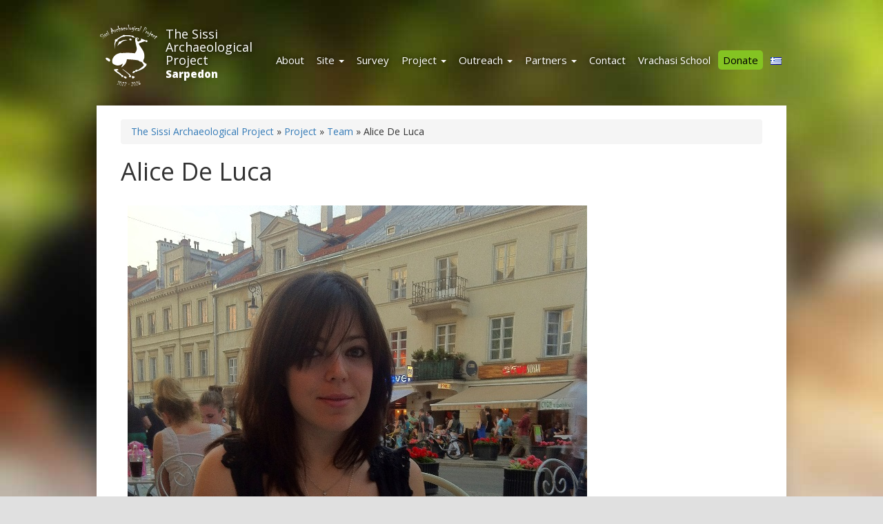

--- FILE ---
content_type: text/html; charset=UTF-8
request_url: https://sarpedon.be/project/team/alice-de-luca/
body_size: 9784
content:
<!DOCTYPE html>
<html lang="en-GB">
<head>
	<meta charset="UTF-8">
	<meta name="viewport" content="width=device-width, initial-scale=1.0">
	<meta http-equiv="X-UA-Compatible" content="IE=edge">
    
    
    <style>
        @import url(https://fonts.googleapis.com/css?family=Open+Sans:400,300,800,600&subset=latin,greek);
    </style>  
    <link type="text/css" rel="stylesheet" href="https://maxcdn.bootstrapcdn.com/font-awesome/4.6.3/css/font-awesome.min.css" />

	<title>Alice De Luca | The Sissi Archaeological Project</title>

	<link rel="profile" href="https://gmpg.org/xfn/11">
	<link rel="pingback" href="https://sarpedon.be/xmlrpc.php">

	<meta name='robots' content='max-image-preview:large' />
	<style>img:is([sizes="auto" i], [sizes^="auto," i]) { contain-intrinsic-size: 3000px 1500px }</style>
	<link rel='dns-prefetch' href='//ajax.googleapis.com' />
<link rel="alternate" type="application/rss+xml" title="The Sissi Archaeological Project &raquo; Feed" href="https://sarpedon.be/feed/" />
<link rel="alternate" type="application/rss+xml" title="The Sissi Archaeological Project &raquo; Comments Feed" href="https://sarpedon.be/comments/feed/" />
<script type="text/javascript">
/* <![CDATA[ */
window._wpemojiSettings = {"baseUrl":"https:\/\/s.w.org\/images\/core\/emoji\/16.0.1\/72x72\/","ext":".png","svgUrl":"https:\/\/s.w.org\/images\/core\/emoji\/16.0.1\/svg\/","svgExt":".svg","source":{"concatemoji":"https:\/\/sarpedon.be\/wp-includes\/js\/wp-emoji-release.min.js?ver=6.8.3"}};
/*! This file is auto-generated */
!function(s,n){var o,i,e;function c(e){try{var t={supportTests:e,timestamp:(new Date).valueOf()};sessionStorage.setItem(o,JSON.stringify(t))}catch(e){}}function p(e,t,n){e.clearRect(0,0,e.canvas.width,e.canvas.height),e.fillText(t,0,0);var t=new Uint32Array(e.getImageData(0,0,e.canvas.width,e.canvas.height).data),a=(e.clearRect(0,0,e.canvas.width,e.canvas.height),e.fillText(n,0,0),new Uint32Array(e.getImageData(0,0,e.canvas.width,e.canvas.height).data));return t.every(function(e,t){return e===a[t]})}function u(e,t){e.clearRect(0,0,e.canvas.width,e.canvas.height),e.fillText(t,0,0);for(var n=e.getImageData(16,16,1,1),a=0;a<n.data.length;a++)if(0!==n.data[a])return!1;return!0}function f(e,t,n,a){switch(t){case"flag":return n(e,"\ud83c\udff3\ufe0f\u200d\u26a7\ufe0f","\ud83c\udff3\ufe0f\u200b\u26a7\ufe0f")?!1:!n(e,"\ud83c\udde8\ud83c\uddf6","\ud83c\udde8\u200b\ud83c\uddf6")&&!n(e,"\ud83c\udff4\udb40\udc67\udb40\udc62\udb40\udc65\udb40\udc6e\udb40\udc67\udb40\udc7f","\ud83c\udff4\u200b\udb40\udc67\u200b\udb40\udc62\u200b\udb40\udc65\u200b\udb40\udc6e\u200b\udb40\udc67\u200b\udb40\udc7f");case"emoji":return!a(e,"\ud83e\udedf")}return!1}function g(e,t,n,a){var r="undefined"!=typeof WorkerGlobalScope&&self instanceof WorkerGlobalScope?new OffscreenCanvas(300,150):s.createElement("canvas"),o=r.getContext("2d",{willReadFrequently:!0}),i=(o.textBaseline="top",o.font="600 32px Arial",{});return e.forEach(function(e){i[e]=t(o,e,n,a)}),i}function t(e){var t=s.createElement("script");t.src=e,t.defer=!0,s.head.appendChild(t)}"undefined"!=typeof Promise&&(o="wpEmojiSettingsSupports",i=["flag","emoji"],n.supports={everything:!0,everythingExceptFlag:!0},e=new Promise(function(e){s.addEventListener("DOMContentLoaded",e,{once:!0})}),new Promise(function(t){var n=function(){try{var e=JSON.parse(sessionStorage.getItem(o));if("object"==typeof e&&"number"==typeof e.timestamp&&(new Date).valueOf()<e.timestamp+604800&&"object"==typeof e.supportTests)return e.supportTests}catch(e){}return null}();if(!n){if("undefined"!=typeof Worker&&"undefined"!=typeof OffscreenCanvas&&"undefined"!=typeof URL&&URL.createObjectURL&&"undefined"!=typeof Blob)try{var e="postMessage("+g.toString()+"("+[JSON.stringify(i),f.toString(),p.toString(),u.toString()].join(",")+"));",a=new Blob([e],{type:"text/javascript"}),r=new Worker(URL.createObjectURL(a),{name:"wpTestEmojiSupports"});return void(r.onmessage=function(e){c(n=e.data),r.terminate(),t(n)})}catch(e){}c(n=g(i,f,p,u))}t(n)}).then(function(e){for(var t in e)n.supports[t]=e[t],n.supports.everything=n.supports.everything&&n.supports[t],"flag"!==t&&(n.supports.everythingExceptFlag=n.supports.everythingExceptFlag&&n.supports[t]);n.supports.everythingExceptFlag=n.supports.everythingExceptFlag&&!n.supports.flag,n.DOMReady=!1,n.readyCallback=function(){n.DOMReady=!0}}).then(function(){return e}).then(function(){var e;n.supports.everything||(n.readyCallback(),(e=n.source||{}).concatemoji?t(e.concatemoji):e.wpemoji&&e.twemoji&&(t(e.twemoji),t(e.wpemoji)))}))}((window,document),window._wpemojiSettings);
/* ]]> */
</script>
<link rel='stylesheet' id='fpbt-css' href='https://sarpedon.be/wp-content/plugins/find-pages-by-template/admin/css/fpbt.css?ver=6.8.3' type='text/css' media='all' />
<style id='wp-emoji-styles-inline-css' type='text/css'>

	img.wp-smiley, img.emoji {
		display: inline !important;
		border: none !important;
		box-shadow: none !important;
		height: 1em !important;
		width: 1em !important;
		margin: 0 0.07em !important;
		vertical-align: -0.1em !important;
		background: none !important;
		padding: 0 !important;
	}
</style>
<link rel='stylesheet' id='wp-block-library-css' href='https://sarpedon.be/wp-includes/css/dist/block-library/style.min.css?ver=6.8.3' type='text/css' media='all' />
<style id='classic-theme-styles-inline-css' type='text/css'>
/*! This file is auto-generated */
.wp-block-button__link{color:#fff;background-color:#32373c;border-radius:9999px;box-shadow:none;text-decoration:none;padding:calc(.667em + 2px) calc(1.333em + 2px);font-size:1.125em}.wp-block-file__button{background:#32373c;color:#fff;text-decoration:none}
</style>
<style id='safe-svg-svg-icon-style-inline-css' type='text/css'>
.safe-svg-cover{text-align:center}.safe-svg-cover .safe-svg-inside{display:inline-block;max-width:100%}.safe-svg-cover svg{height:100%;max-height:100%;max-width:100%;width:100%}

</style>
<style id='global-styles-inline-css' type='text/css'>
:root{--wp--preset--aspect-ratio--square: 1;--wp--preset--aspect-ratio--4-3: 4/3;--wp--preset--aspect-ratio--3-4: 3/4;--wp--preset--aspect-ratio--3-2: 3/2;--wp--preset--aspect-ratio--2-3: 2/3;--wp--preset--aspect-ratio--16-9: 16/9;--wp--preset--aspect-ratio--9-16: 9/16;--wp--preset--color--black: #000000;--wp--preset--color--cyan-bluish-gray: #abb8c3;--wp--preset--color--white: #ffffff;--wp--preset--color--pale-pink: #f78da7;--wp--preset--color--vivid-red: #cf2e2e;--wp--preset--color--luminous-vivid-orange: #ff6900;--wp--preset--color--luminous-vivid-amber: #fcb900;--wp--preset--color--light-green-cyan: #7bdcb5;--wp--preset--color--vivid-green-cyan: #00d084;--wp--preset--color--pale-cyan-blue: #8ed1fc;--wp--preset--color--vivid-cyan-blue: #0693e3;--wp--preset--color--vivid-purple: #9b51e0;--wp--preset--gradient--vivid-cyan-blue-to-vivid-purple: linear-gradient(135deg,rgba(6,147,227,1) 0%,rgb(155,81,224) 100%);--wp--preset--gradient--light-green-cyan-to-vivid-green-cyan: linear-gradient(135deg,rgb(122,220,180) 0%,rgb(0,208,130) 100%);--wp--preset--gradient--luminous-vivid-amber-to-luminous-vivid-orange: linear-gradient(135deg,rgba(252,185,0,1) 0%,rgba(255,105,0,1) 100%);--wp--preset--gradient--luminous-vivid-orange-to-vivid-red: linear-gradient(135deg,rgba(255,105,0,1) 0%,rgb(207,46,46) 100%);--wp--preset--gradient--very-light-gray-to-cyan-bluish-gray: linear-gradient(135deg,rgb(238,238,238) 0%,rgb(169,184,195) 100%);--wp--preset--gradient--cool-to-warm-spectrum: linear-gradient(135deg,rgb(74,234,220) 0%,rgb(151,120,209) 20%,rgb(207,42,186) 40%,rgb(238,44,130) 60%,rgb(251,105,98) 80%,rgb(254,248,76) 100%);--wp--preset--gradient--blush-light-purple: linear-gradient(135deg,rgb(255,206,236) 0%,rgb(152,150,240) 100%);--wp--preset--gradient--blush-bordeaux: linear-gradient(135deg,rgb(254,205,165) 0%,rgb(254,45,45) 50%,rgb(107,0,62) 100%);--wp--preset--gradient--luminous-dusk: linear-gradient(135deg,rgb(255,203,112) 0%,rgb(199,81,192) 50%,rgb(65,88,208) 100%);--wp--preset--gradient--pale-ocean: linear-gradient(135deg,rgb(255,245,203) 0%,rgb(182,227,212) 50%,rgb(51,167,181) 100%);--wp--preset--gradient--electric-grass: linear-gradient(135deg,rgb(202,248,128) 0%,rgb(113,206,126) 100%);--wp--preset--gradient--midnight: linear-gradient(135deg,rgb(2,3,129) 0%,rgb(40,116,252) 100%);--wp--preset--font-size--small: 13px;--wp--preset--font-size--medium: 20px;--wp--preset--font-size--large: 36px;--wp--preset--font-size--x-large: 42px;--wp--preset--spacing--20: 0.44rem;--wp--preset--spacing--30: 0.67rem;--wp--preset--spacing--40: 1rem;--wp--preset--spacing--50: 1.5rem;--wp--preset--spacing--60: 2.25rem;--wp--preset--spacing--70: 3.38rem;--wp--preset--spacing--80: 5.06rem;--wp--preset--shadow--natural: 6px 6px 9px rgba(0, 0, 0, 0.2);--wp--preset--shadow--deep: 12px 12px 50px rgba(0, 0, 0, 0.4);--wp--preset--shadow--sharp: 6px 6px 0px rgba(0, 0, 0, 0.2);--wp--preset--shadow--outlined: 6px 6px 0px -3px rgba(255, 255, 255, 1), 6px 6px rgba(0, 0, 0, 1);--wp--preset--shadow--crisp: 6px 6px 0px rgba(0, 0, 0, 1);}:where(.is-layout-flex){gap: 0.5em;}:where(.is-layout-grid){gap: 0.5em;}body .is-layout-flex{display: flex;}.is-layout-flex{flex-wrap: wrap;align-items: center;}.is-layout-flex > :is(*, div){margin: 0;}body .is-layout-grid{display: grid;}.is-layout-grid > :is(*, div){margin: 0;}:where(.wp-block-columns.is-layout-flex){gap: 2em;}:where(.wp-block-columns.is-layout-grid){gap: 2em;}:where(.wp-block-post-template.is-layout-flex){gap: 1.25em;}:where(.wp-block-post-template.is-layout-grid){gap: 1.25em;}.has-black-color{color: var(--wp--preset--color--black) !important;}.has-cyan-bluish-gray-color{color: var(--wp--preset--color--cyan-bluish-gray) !important;}.has-white-color{color: var(--wp--preset--color--white) !important;}.has-pale-pink-color{color: var(--wp--preset--color--pale-pink) !important;}.has-vivid-red-color{color: var(--wp--preset--color--vivid-red) !important;}.has-luminous-vivid-orange-color{color: var(--wp--preset--color--luminous-vivid-orange) !important;}.has-luminous-vivid-amber-color{color: var(--wp--preset--color--luminous-vivid-amber) !important;}.has-light-green-cyan-color{color: var(--wp--preset--color--light-green-cyan) !important;}.has-vivid-green-cyan-color{color: var(--wp--preset--color--vivid-green-cyan) !important;}.has-pale-cyan-blue-color{color: var(--wp--preset--color--pale-cyan-blue) !important;}.has-vivid-cyan-blue-color{color: var(--wp--preset--color--vivid-cyan-blue) !important;}.has-vivid-purple-color{color: var(--wp--preset--color--vivid-purple) !important;}.has-black-background-color{background-color: var(--wp--preset--color--black) !important;}.has-cyan-bluish-gray-background-color{background-color: var(--wp--preset--color--cyan-bluish-gray) !important;}.has-white-background-color{background-color: var(--wp--preset--color--white) !important;}.has-pale-pink-background-color{background-color: var(--wp--preset--color--pale-pink) !important;}.has-vivid-red-background-color{background-color: var(--wp--preset--color--vivid-red) !important;}.has-luminous-vivid-orange-background-color{background-color: var(--wp--preset--color--luminous-vivid-orange) !important;}.has-luminous-vivid-amber-background-color{background-color: var(--wp--preset--color--luminous-vivid-amber) !important;}.has-light-green-cyan-background-color{background-color: var(--wp--preset--color--light-green-cyan) !important;}.has-vivid-green-cyan-background-color{background-color: var(--wp--preset--color--vivid-green-cyan) !important;}.has-pale-cyan-blue-background-color{background-color: var(--wp--preset--color--pale-cyan-blue) !important;}.has-vivid-cyan-blue-background-color{background-color: var(--wp--preset--color--vivid-cyan-blue) !important;}.has-vivid-purple-background-color{background-color: var(--wp--preset--color--vivid-purple) !important;}.has-black-border-color{border-color: var(--wp--preset--color--black) !important;}.has-cyan-bluish-gray-border-color{border-color: var(--wp--preset--color--cyan-bluish-gray) !important;}.has-white-border-color{border-color: var(--wp--preset--color--white) !important;}.has-pale-pink-border-color{border-color: var(--wp--preset--color--pale-pink) !important;}.has-vivid-red-border-color{border-color: var(--wp--preset--color--vivid-red) !important;}.has-luminous-vivid-orange-border-color{border-color: var(--wp--preset--color--luminous-vivid-orange) !important;}.has-luminous-vivid-amber-border-color{border-color: var(--wp--preset--color--luminous-vivid-amber) !important;}.has-light-green-cyan-border-color{border-color: var(--wp--preset--color--light-green-cyan) !important;}.has-vivid-green-cyan-border-color{border-color: var(--wp--preset--color--vivid-green-cyan) !important;}.has-pale-cyan-blue-border-color{border-color: var(--wp--preset--color--pale-cyan-blue) !important;}.has-vivid-cyan-blue-border-color{border-color: var(--wp--preset--color--vivid-cyan-blue) !important;}.has-vivid-purple-border-color{border-color: var(--wp--preset--color--vivid-purple) !important;}.has-vivid-cyan-blue-to-vivid-purple-gradient-background{background: var(--wp--preset--gradient--vivid-cyan-blue-to-vivid-purple) !important;}.has-light-green-cyan-to-vivid-green-cyan-gradient-background{background: var(--wp--preset--gradient--light-green-cyan-to-vivid-green-cyan) !important;}.has-luminous-vivid-amber-to-luminous-vivid-orange-gradient-background{background: var(--wp--preset--gradient--luminous-vivid-amber-to-luminous-vivid-orange) !important;}.has-luminous-vivid-orange-to-vivid-red-gradient-background{background: var(--wp--preset--gradient--luminous-vivid-orange-to-vivid-red) !important;}.has-very-light-gray-to-cyan-bluish-gray-gradient-background{background: var(--wp--preset--gradient--very-light-gray-to-cyan-bluish-gray) !important;}.has-cool-to-warm-spectrum-gradient-background{background: var(--wp--preset--gradient--cool-to-warm-spectrum) !important;}.has-blush-light-purple-gradient-background{background: var(--wp--preset--gradient--blush-light-purple) !important;}.has-blush-bordeaux-gradient-background{background: var(--wp--preset--gradient--blush-bordeaux) !important;}.has-luminous-dusk-gradient-background{background: var(--wp--preset--gradient--luminous-dusk) !important;}.has-pale-ocean-gradient-background{background: var(--wp--preset--gradient--pale-ocean) !important;}.has-electric-grass-gradient-background{background: var(--wp--preset--gradient--electric-grass) !important;}.has-midnight-gradient-background{background: var(--wp--preset--gradient--midnight) !important;}.has-small-font-size{font-size: var(--wp--preset--font-size--small) !important;}.has-medium-font-size{font-size: var(--wp--preset--font-size--medium) !important;}.has-large-font-size{font-size: var(--wp--preset--font-size--large) !important;}.has-x-large-font-size{font-size: var(--wp--preset--font-size--x-large) !important;}
:where(.wp-block-post-template.is-layout-flex){gap: 1.25em;}:where(.wp-block-post-template.is-layout-grid){gap: 1.25em;}
:where(.wp-block-columns.is-layout-flex){gap: 2em;}:where(.wp-block-columns.is-layout-grid){gap: 2em;}
:root :where(.wp-block-pullquote){font-size: 1.5em;line-height: 1.6;}
</style>
<link rel='stylesheet' id='cptch_stylesheet-css' href='https://sarpedon.be/wp-content/plugins/captcha/css/front_end_style.css?ver=4.4.5' type='text/css' media='all' />
<link rel='stylesheet' id='dashicons-css' href='https://sarpedon.be/wp-includes/css/dashicons.min.css?ver=6.8.3' type='text/css' media='all' />
<link rel='stylesheet' id='cptch_desktop_style-css' href='https://sarpedon.be/wp-content/plugins/captcha/css/desktop_style.css?ver=4.4.5' type='text/css' media='all' />
<link rel='stylesheet' id='contact-form-7-css' href='https://sarpedon.be/wp-content/plugins/contact-form-7/includes/css/styles.css?ver=6.1' type='text/css' media='all' />
<link rel='stylesheet' id='math-captcha-frontend-css' href='https://sarpedon.be/wp-content/plugins/wp-advanced-math-captcha/css/frontend.css?ver=6.8.3' type='text/css' media='all' />
<link rel='stylesheet' id='_tk-bootstrap-wp-css' href='https://sarpedon.be/wp-content/themes/_tk-child/includes/css/bootstrap-wp.css?ver=6.8.3' type='text/css' media='all' />
<link rel='stylesheet' id='_tk-bootstrap-css' href='https://sarpedon.be/wp-content/themes/_tk-child/includes/resources/bootstrap/css/bootstrap.min.css?ver=6.8.3' type='text/css' media='all' />
<link rel='stylesheet' id='_tk-font-awesome-css' href='https://sarpedon.be/wp-content/themes/_tk-child/includes/css/font-awesome.min.css?ver=4.1.0' type='text/css' media='all' />
<link rel='stylesheet' id='_tk-style-css' href='https://sarpedon.be/wp-content/themes/_tk-child/style.css?ver=6.8.3' type='text/css' media='all' />
<script type="text/javascript" src="https://sarpedon.be/wp-includes/js/dist/hooks.min.js?ver=4d63a3d491d11ffd8ac6" id="wp-hooks-js"></script>
<script type="text/javascript" src="https://sarpedon.be/wp-includes/js/dist/i18n.min.js?ver=5e580eb46a90c2b997e6" id="wp-i18n-js"></script>
<script type="text/javascript" id="wp-i18n-js-after">
/* <![CDATA[ */
wp.i18n.setLocaleData( { 'text direction\u0004ltr': [ 'ltr' ] } );
/* ]]> */
</script>
<script type="text/javascript" src="https://ajax.googleapis.com/ajax/libs/jquery/2.2.4/jquery.min.js" id="jquery-js"></script>
<script type="text/javascript" src="https://sarpedon.be/wp-includes/js/dist/vendor/react.min.js?ver=18.3.1.1" id="react-js"></script>
<script type="text/javascript" src="https://sarpedon.be/wp-includes/js/dist/vendor/react-jsx-runtime.min.js?ver=18.3.1" id="react-jsx-runtime-js"></script>
<script type="text/javascript" src="https://sarpedon.be/wp-includes/js/dist/deprecated.min.js?ver=e1f84915c5e8ae38964c" id="wp-deprecated-js"></script>
<script type="text/javascript" src="https://sarpedon.be/wp-includes/js/dist/dom.min.js?ver=80bd57c84b45cf04f4ce" id="wp-dom-js"></script>
<script type="text/javascript" src="https://sarpedon.be/wp-includes/js/dist/vendor/react-dom.min.js?ver=18.3.1.1" id="react-dom-js"></script>
<script type="text/javascript" src="https://sarpedon.be/wp-includes/js/dist/escape-html.min.js?ver=6561a406d2d232a6fbd2" id="wp-escape-html-js"></script>
<script type="text/javascript" src="https://sarpedon.be/wp-includes/js/dist/element.min.js?ver=a4eeeadd23c0d7ab1d2d" id="wp-element-js"></script>
<script type="text/javascript" src="https://sarpedon.be/wp-includes/js/dist/is-shallow-equal.min.js?ver=e0f9f1d78d83f5196979" id="wp-is-shallow-equal-js"></script>
<script type="text/javascript" id="wp-keycodes-js-translations">
/* <![CDATA[ */
( function( domain, translations ) {
	var localeData = translations.locale_data[ domain ] || translations.locale_data.messages;
	localeData[""].domain = domain;
	wp.i18n.setLocaleData( localeData, domain );
} )( "default", {"translation-revision-date":"2025-11-13 00:57:08+0000","generator":"GlotPress\/4.0.3","domain":"messages","locale_data":{"messages":{"":{"domain":"messages","plural-forms":"nplurals=2; plural=n != 1;","lang":"en_GB"},"Tilde":["Tilde"],"Backtick":["Backtick"],"Period":["Period"],"Comma":["Comma"]}},"comment":{"reference":"wp-includes\/js\/dist\/keycodes.js"}} );
/* ]]> */
</script>
<script type="text/javascript" src="https://sarpedon.be/wp-includes/js/dist/keycodes.min.js?ver=034ff647a54b018581d3" id="wp-keycodes-js"></script>
<script type="text/javascript" src="https://sarpedon.be/wp-includes/js/dist/priority-queue.min.js?ver=9c21c957c7e50ffdbf48" id="wp-priority-queue-js"></script>
<script type="text/javascript" src="https://sarpedon.be/wp-includes/js/dist/compose.min.js?ver=84bcf832a5c99203f3db" id="wp-compose-js"></script>
<script type="text/javascript" src="https://sarpedon.be/wp-includes/js/dist/private-apis.min.js?ver=0f8478f1ba7e0eea562b" id="wp-private-apis-js"></script>
<script type="text/javascript" src="https://sarpedon.be/wp-includes/js/dist/redux-routine.min.js?ver=8bb92d45458b29590f53" id="wp-redux-routine-js"></script>
<script type="text/javascript" src="https://sarpedon.be/wp-includes/js/dist/data.min.js?ver=fe6c4835cd00e12493c3" id="wp-data-js"></script>
<script type="text/javascript" id="wp-data-js-after">
/* <![CDATA[ */
( function() {
	var userId = 0;
	var storageKey = "WP_DATA_USER_" + userId;
	wp.data
		.use( wp.data.plugins.persistence, { storageKey: storageKey } );
} )();
/* ]]> */
</script>
<script type="text/javascript" src="https://sarpedon.be/wp-content/plugins/wp-advanced-math-captcha/js/wmc.js?ver=2.1.8" id="wmc-js-js" defer="defer" data-wp-strategy="defer"></script>
<script type="text/javascript" src="https://sarpedon.be/wp-content/themes/_tk-child/includes/resources/bootstrap/js/bootstrap.min.js?ver=6.8.3" id="_tk-bootstrapjs-js"></script>
<script type="text/javascript" src="https://sarpedon.be/wp-content/themes/_tk-child/includes/js/bootstrap-wp.js?ver=6.8.3" id="_tk-bootstrapwp-js"></script>
<link rel="https://api.w.org/" href="https://sarpedon.be/wp-json/" /><link rel="alternate" title="JSON" type="application/json" href="https://sarpedon.be/wp-json/wp/v2/pages/1343" /><link rel="EditURI" type="application/rsd+xml" title="RSD" href="https://sarpedon.be/xmlrpc.php?rsd" />
<meta name="generator" content="WordPress 6.8.3" />
<link rel="canonical" href="https://sarpedon.be/project/team/alice-de-luca/" />
<link rel='shortlink' href='https://sarpedon.be/?p=1343' />
<link rel="alternate" title="oEmbed (JSON)" type="application/json+oembed" href="https://sarpedon.be/wp-json/oembed/1.0/embed?url=https%3A%2F%2Fsarpedon.be%2Fproject%2Fteam%2Falice-de-luca%2F" />
<link rel="alternate" title="oEmbed (XML)" type="text/xml+oembed" href="https://sarpedon.be/wp-json/oembed/1.0/embed?url=https%3A%2F%2Fsarpedon.be%2Fproject%2Fteam%2Falice-de-luca%2F&#038;format=xml" />
<style type="text/css" id="custom-background-css">
body.custom-background { background-image: url("https://sarpedon.be/wp-content/uploads/2016/06/back.jpg"); background-position: center top; background-size: auto; background-repeat: no-repeat; background-attachment: scroll; }
</style>
	<link rel="icon" href="https://sarpedon.be/wp-content/uploads/2022/10/cropped-logo-32x32.png" sizes="32x32" />
<link rel="icon" href="https://sarpedon.be/wp-content/uploads/2022/10/cropped-logo-192x192.png" sizes="192x192" />
<link rel="apple-touch-icon" href="https://sarpedon.be/wp-content/uploads/2022/10/cropped-logo-180x180.png" />
<meta name="msapplication-TileImage" content="https://sarpedon.be/wp-content/uploads/2022/10/cropped-logo-270x270.png" />
		<style type="text/css" id="wp-custom-css">
			a[target="_blank"] {background:url('https://sarpedon.be/wp-content/uploads/2022/02/new-window_1.svg') right center no-repeat ;!important;padding-right:15px;background-size:10px; margin-right:3px;}


div.small-logo-homepage {text-align: center;}

div.small-logo-homepage img {height:43px!important;margin-right: 5px;width:auto;margin-left:5px;}


.page-id-1064 iframe {width:100%;height:auto;aspect-ratio: 16 /9;}

article#post-66 .listing-item {
	border-bottom:1px solid gray;
	padding-bottom:40px;
	margin-bottom:40px;
	clear:both;
	min-height:180px;
	
	.image {
		float:left;
		margin-right:20px;
	}
	
	a {font-size:22px;font-weight:normal; margin-right:20px;}
}

body.page-id-66 .listing-item .image img {
	filter: saturate(0);
}

@media only screen and (max-width:1000px) {
	.table_publications td {display:block;width:100%!important;}
	
	.table_publications td img {
		width:100%; height:auto;
	}
}		</style>
		</head>

<body class="wp-singular page-template-default page page-id-1343 page-child parent-pageid-64 custom-background wp-theme-_tk-child  ancestor-project ancestor-id-62 ancestor-team ancestor-id-64">
	
<header id="masthead" class="site-header" role="banner">
	<div class="container">
		<div class="row box">
			<div class="site-header-inner col-sm-3">

				

				<div class="site-branding">
					<h1 class="site-title"><a href="https://sarpedon.be/" title="The Sissi Archaeological Project" rel="home">The Sissi Archaeological Project</a></h1>
					<p class="lead">Sarpedon</p>
				</div>

			</div>

<div class="col-sm-9">

<nav class="site-navigation">
		<div class="row">
			<div class="site-navigation-inner col-sm-12">
				<div class="navbar navbar-default">
					<div class="navbar-header">
						<!-- .navbar-toggle is used as the toggle for collapsed navbar content -->
						<button type="button" class="navbar-toggle" data-toggle="collapse" data-target=".navbar-collapse">
							<span class="sr-only">Toggle navigation </span>
							<span class="icon-bar"></span>
							<span class="icon-bar"></span>
							<span class="icon-bar"></span>
						</button>
	
						<!-- Your site title as branding in the menu -->
						<!--<a class="navbar-brand" href="https://sarpedon.be/" title="The Sissi Archaeological Project" rel="home">The Sissi Archaeological Project</a>-->
					</div>

					<!-- The WordPress Menu goes here -->
					<div class="collapse navbar-collapse"><ul id="main-menu" class="nav navbar-nav"><li id="menu-item-901" class="menu-item menu-item-type-post_type menu-item-object-page menu-item-901"><a title="About" href="https://sarpedon.be/welcome-to-sarpedon-the-sissi-archaeological-project/">About</a></li>
<li id="menu-item-89" class="menu-item menu-item-type-post_type menu-item-object-page menu-item-has-children menu-item-89 dropdown"><a title="Site" href="#" data-toggle="dropdown" class="dropdown-toggle" aria-haspopup="true">Site <span class="caret"></span></a>
<ul role="menu" class=" dropdown-menu">
	<li id="menu-item-888" class="menu-item menu-item-type-post_type menu-item-object-page menu-item-888"><a title="Site Plan" href="https://sarpedon.be/the-site/">Site Plan</a></li>
	<li id="menu-item-1067" class="menu-item menu-item-type-post_type menu-item-object-page menu-item-1067"><a title="Site Visit" href="https://sarpedon.be/site/site-visit/">Site Visit</a></li>
	<li id="menu-item-991" class="menu-item menu-item-type-post_type menu-item-object-page menu-item-991"><a title="Site History" href="https://sarpedon.be/site/site-history/">Site History</a></li>
	<li id="menu-item-972" class="menu-item menu-item-type-post_type menu-item-object-page menu-item-972"><a title="Cemetery" href="https://sarpedon.be/site/the-prepalatial-and-protopalatial-cemetery-at-sissi-a-summary-2/">Cemetery</a></li>
	<li id="menu-item-918" class="menu-item menu-item-type-post_type menu-item-object-page menu-item-918"><a title="Neopalatial Quarter" href="https://sarpedon.be/site/neopalatial-quarter/">Neopalatial Quarter</a></li>
	<li id="menu-item-86" class="menu-item menu-item-type-post_type menu-item-object-page menu-item-86"><a title="Building CD" href="https://sarpedon.be/site/blog-members-building-cd-a-late-minoan-iii-communal-building/">Building CD</a></li>
	<li id="menu-item-987" class="menu-item menu-item-type-post_type menu-item-object-page menu-item-987"><a title="Building E" href="https://sarpedon.be/site/building-e-2/">Building E</a></li>
	<li id="menu-item-2528" class="menu-item menu-item-type-post_type menu-item-object-page menu-item-2528"><a title="The Prepalatial Houses" href="https://sarpedon.be/site/the-prepalatial-houses/">The Prepalatial Houses</a></li>
	<li id="menu-item-2521" class="menu-item menu-item-type-post_type menu-item-object-page menu-item-2521"><a title="The North Terrace (Zone 8)" href="https://sarpedon.be/site/the-north-terrace-zone-8/">The North Terrace (Zone 8)</a></li>
	<li id="menu-item-1501" class="menu-item menu-item-type-post_type menu-item-object-page menu-item-1501"><a title="The Neopalatial Funerary Building (Zone 18)" href="https://sarpedon.be/site/the-neopalatial-funerary-building-zone-18/">The Neopalatial Funerary Building (Zone 18)</a></li>
	<li id="menu-item-2765" class="menu-item menu-item-type-post_type menu-item-object-page menu-item-2765"><a title="The Court Building" href="https://sarpedon.be/site/the-court-building/">The Court Building</a></li>
</ul>
</li>
<li id="menu-item-904" class="menu-item menu-item-type-post_type menu-item-object-page menu-item-904"><a title="Survey" href="https://sarpedon.be/survey/">Survey</a></li>
<li id="menu-item-79" class="menu-item menu-item-type-post_type menu-item-object-page current-page-ancestor menu-item-has-children menu-item-79 dropdown"><a title="Project" href="#" data-toggle="dropdown" class="dropdown-toggle" aria-haspopup="true">Project <span class="caret"></span></a>
<ul role="menu" class=" dropdown-menu">
	<li id="menu-item-84" class="menu-item menu-item-type-post_type menu-item-object-page current-page-ancestor menu-item-84"><a title="Team" href="https://sarpedon.be/project/team/">Team</a></li>
	<li id="menu-item-80" class="menu-item menu-item-type-post_type menu-item-object-page menu-item-has-children menu-item-80 dropdown"><a title="Interdisciplinarity" href="https://sarpedon.be/project/interdisciplinarity/">Interdisciplinarity</a>
	<ul role="menu" class=" dropdown-menu">
		<li id="menu-item-83" class="menu-item menu-item-type-post_type menu-item-object-page menu-item-83"><a title="Archeomalacology" href="https://sarpedon.be/project/interdisciplinarity/archeomalacology/">Archeomalacology</a></li>
		<li id="menu-item-81" class="menu-item menu-item-type-post_type menu-item-object-page menu-item-81"><a title="Archeothanatology" href="https://sarpedon.be/project/interdisciplinarity/archeothanatology/">Archeothanatology</a></li>
		<li id="menu-item-138" class="menu-item menu-item-type-post_type menu-item-object-page menu-item-138"><a title="Archeobotany" href="https://sarpedon.be/project/interdisciplinarity/archeobotany/">Archeobotany</a></li>
		<li id="menu-item-135" class="menu-item menu-item-type-post_type menu-item-object-page menu-item-135"><a title="Micromorphology" href="https://sarpedon.be/project/interdisciplinarity/micromorphology/">Micromorphology</a></li>
	</ul>
</li>
</ul>
</li>
<li id="menu-item-129" class="menu-item menu-item-type-post_type menu-item-object-page menu-item-has-children menu-item-129 dropdown"><a title="Outreach" href="#" data-toggle="dropdown" class="dropdown-toggle" aria-haspopup="true">Outreach <span class="caret"></span></a>
<ul role="menu" class=" dropdown-menu">
	<li id="menu-item-817" class="menu-item menu-item-type-post_type menu-item-object-page menu-item-817"><a title="Conferences and Lectures" href="https://sarpedon.be/outreach/conferences-and-lectures/">Conferences and Lectures</a></li>
	<li id="menu-item-815" class="menu-item menu-item-type-post_type menu-item-object-page menu-item-815"><a title="Press coverage" href="https://sarpedon.be/outreach/press/">Press coverage</a></li>
	<li id="menu-item-816" class="menu-item menu-item-type-post_type menu-item-object-page menu-item-816"><a title="Visitors" href="https://sarpedon.be/outreach/visitors/">Visitors</a></li>
	<li id="menu-item-933" class="menu-item menu-item-type-post_type menu-item-object-page menu-item-933"><a title="Publications" href="https://sarpedon.be/outreach/publications/">Publications</a></li>
	<li id="menu-item-1209" class="menu-item menu-item-type-post_type menu-item-object-page menu-item-1209"><a title="Artists in Residence" href="https://sarpedon.be/outreach/artists-in-residence/">Artists in Residence</a></li>
	<li id="menu-item-1328" class="menu-item menu-item-type-post_type menu-item-object-page menu-item-1328"><a title="Video" href="https://sarpedon.be/outreach/video/">Video</a></li>
	<li id="menu-item-1522" class="menu-item menu-item-type-post_type menu-item-object-page menu-item-1522"><a title="Newsletter" href="https://sarpedon.be/outreach/newsletter/">Newsletter</a></li>
	<li id="menu-item-2132" class="menu-item menu-item-type-post_type menu-item-object-page menu-item-2132"><a title="Testimonies" href="https://sarpedon.be/outreach/testimonies/">Testimonies</a></li>
</ul>
</li>
<li id="menu-item-124" class="menu-item menu-item-type-post_type menu-item-object-page menu-item-has-children menu-item-124 dropdown"><a title="Partners" href="#" data-toggle="dropdown" class="dropdown-toggle" aria-haspopup="true">Partners <span class="caret"></span></a>
<ul role="menu" class=" dropdown-menu">
	<li id="menu-item-128" class="menu-item menu-item-type-post_type menu-item-object-page menu-item-128"><a title="Sponsors" href="https://sarpedon.be/partners/sponsors/">Sponsors</a></li>
	<li id="menu-item-127" class="menu-item menu-item-type-post_type menu-item-object-page menu-item-127"><a title="Collaborations" href="https://sarpedon.be/partners/collaborations/">Collaborations</a></li>
	<li id="menu-item-126" class="menu-item menu-item-type-post_type menu-item-object-page menu-item-126"><a title="Donate" href="https://sarpedon.be/donate/">Donate</a></li>
</ul>
</li>
<li id="menu-item-643" class="menu-item menu-item-type-post_type menu-item-object-page menu-item-643"><a title="Contact" href="https://sarpedon.be/contact/">Contact</a></li>
<li id="menu-item-833" class="menu-item menu-item-type-post_type menu-item-object-page menu-item-833"><a title="Vrachasi School" href="https://sarpedon.be/vrachasi-school/">Vrachasi School</a></li>
<li id="menu-item-905" class="menu-item menu-item-type-post_type menu-item-object-page menu-item-905"><a title="Donate" href="https://sarpedon.be/donate/">Donate</a></li>
<li id="menu-item-1803-el" class="lang-item lang-item-18 lang-item-el no-translation lang-item-first menu-item menu-item-type-custom menu-item-object-custom menu-item-1803-el"><a title="&lt;img src=&quot;[data-uri]&quot; alt=&quot;Ελληνικά&quot; width=&quot;16&quot; height=&quot;11&quot; style=&quot;width: 16px; height: 11px;&quot; /&gt;" href="https://sarpedon.be/el/%ce%ba%ce%b1%ce%bb%cf%89%cf%83%ce%bf%cf%81%ce%af%cf%83%ce%b1%cf%84%ce%b5-%cf%83%cf%84%ce%bf-%ce%b1%cf%81%cf%87%ce%b1%ce%b9%ce%bf%ce%bb%ce%bf%ce%b3%ce%b9%ce%ba%cf%8c-%cf%80%cf%81%cf%8c%ce%b3%cf%81/" hreflang="el" lang="el"><img src="[data-uri]" alt="Ελληνικά" width="16" height="11" style="width: 16px; height: 11px;" /></a></li>
</ul></div>
				</div><!-- .navbar -->
			</div>
		</div>
</nav><!-- .site-navigation -->


</div>

		</div>
	</div><!-- .container -->
</header><!-- #masthead -->



<!-- single page container template -->
<div class="main-content">
	<div class="container">
		<div class="row box">
            
            
<div id="content" class="main-content-inner col-sm-12 col-md-12">
             
            
			

		<!-- page the template single page -->
<div class="breadcrumb"><a href="https://sarpedon.be">The Sissi Archaeological Project</a>  » <a href="https://sarpedon.be/project/">Project</a> » <a href="https://sarpedon.be/project/team/">Team</a> » Alice De Luca</div><article id="post-1343" class="post-1343 page type-page status-publish has-post-thumbnail hentry category-team category-team2017">
	<header>
		<h1 class="page-title">Alice De Luca</h1>
	</header><!-- .entry-header -->

	<div class="entry-content">
         <div class="the-main-content">
		<div class="entry-content-thumbnail">
			<img width="666" height="630" src="https://sarpedon.be/wp-content/uploads/2017/05/image022.jpg" class="attachment-post-thumbnail size-post-thumbnail wp-post-image" alt="" decoding="async" fetchpriority="high" srcset="https://sarpedon.be/wp-content/uploads/2017/05/image022.jpg 666w, https://sarpedon.be/wp-content/uploads/2017/05/image022-300x284.jpg 300w" sizes="(max-width: 666px) 100vw, 666px" />		</div>
       <p><strong>Alice De Luca</strong> has a MA degree in Archaeology obtained at the University of Catania and at the University of Warsaw. She is currently doing a PhD on maintenance activity and gender relationships on Neopalatial Crete at the UCL.</p>
</div>

<script>
    jQuery(document).ready(function($){
        $("#shareIcons").jsSocials({
        showCount: false,
        showLabel: false,
        shares: [
            "email",
            "facebook",
            { share: "pinterest", label: "Pin this" },
            "stumbleupon",
            "whatsapp"
        ]
    });
	});
</script>
            
            
        <div id="shareIcons" style="text-align:center;"></div>
        
			</div><!-- .entry-content -->
	</article><!-- #post-## -->
    
    
		                

                
                
<!-- show child pages -->  
<!-- show child pages -->   
                
                
                

             
    
                 
                
	
			
		</div><!-- close .row -->
	</div><!-- close .container -->
</div><!-- close .main-content -->


<footer id="colophon" class="site-footer" role="contentinfo">
	<div class="container">
		<div class="row box" id="footer">
			<div class="site-footer-inner col-sm-12">

				<div class="site-info">
<div class="row">
<div class="col-md-6">
										<a href="https://wordpress.org/" title="A Semantic Personal Publishing Platform" rel="generator">Proudly powered by WordPress</a>
					<!-- <span class="sep"> | </span>
                     <a class="credits" href="https://themekraft.com/" target="_blank" title="Themes and Plugins developed by Themekraft" alt="Themes and Plugins developed by Themekraft">Themes and Plugins developed by Themekraft. </a> -->
				</div><!-- close .site-info -->
<div class="col-md-6 text-right">

        <aside class="widget" id="visitor-counter">
            <h2 class="visitor-counter-heading" style="font-family:Arial; color:#000;" ><a href="https://visitorcounterplugin.com">Visitor Counter</a></h2>
        <div class="visitor-counter-content" style="color: #000; font-family: Arial;" >
            <p>Today: 105</p>
            <p>Yesterday: 422</p>
            <p>This Week: 9019</p>
            <p>This Month: 43637</p>
            <p>Total: 547356</p>
            <p>Currently Online: 82</p>
        </div>
        </aside>
        
        </div>
</div>
			</div>
		</div>



	</div><!-- close .container -->
</footer><!-- close #colophon -->

<script type="speculationrules">
{"prefetch":[{"source":"document","where":{"and":[{"href_matches":"\/*"},{"not":{"href_matches":["\/wp-*.php","\/wp-admin\/*","\/wp-content\/uploads\/*","\/wp-content\/*","\/wp-content\/plugins\/*","\/wp-content\/themes\/_tk-child\/*","\/*\\?(.+)"]}},{"not":{"selector_matches":"a[rel~=\"nofollow\"]"}},{"not":{"selector_matches":".no-prefetch, .no-prefetch a"}}]},"eagerness":"conservative"}]}
</script>
<script type="text/javascript" src="https://sarpedon.be/wp-content/plugins/contact-form-7/includes/swv/js/index.js?ver=6.1" id="swv-js"></script>
<script type="text/javascript" id="contact-form-7-js-translations">
/* <![CDATA[ */
( function( domain, translations ) {
	var localeData = translations.locale_data[ domain ] || translations.locale_data.messages;
	localeData[""].domain = domain;
	wp.i18n.setLocaleData( localeData, domain );
} )( "contact-form-7", {"translation-revision-date":"2024-05-21 11:58:24+0000","generator":"GlotPress\/4.0.1","domain":"messages","locale_data":{"messages":{"":{"domain":"messages","plural-forms":"nplurals=2; plural=n != 1;","lang":"en_GB"},"Error:":["Error:"]}},"comment":{"reference":"includes\/js\/index.js"}} );
/* ]]> */
</script>
<script type="text/javascript" id="contact-form-7-js-before">
/* <![CDATA[ */
var wpcf7 = {
    "api": {
        "root": "https:\/\/sarpedon.be\/wp-json\/",
        "namespace": "contact-form-7\/v1"
    }
};
/* ]]> */
</script>
<script type="text/javascript" src="https://sarpedon.be/wp-content/plugins/contact-form-7/includes/js/index.js?ver=6.1" id="contact-form-7-js"></script>
<script type="text/javascript" src="https://sarpedon.be/wp-content/themes/_tk-child/includes/js/skip-link-focus-fix.js?ver=20130115" id="_tk-skip-link-focus-fix-js"></script>

<script type="text/javascript" src="https://cdn.jsdelivr.net/jquery.jssocials/1.4.0/jssocials.min.js"></script>


<link type="text/css" rel="stylesheet" href="https://cdn.jsdelivr.net/jquery.jssocials/1.4.0/jssocials.css" />



<link type="text/css" rel="stylesheet" href="https://cdn.jsdelivr.net/jquery.jssocials/1.4.0/jssocials-theme-flat.css" />
<!--<link type="text/css" rel="stylesheet" href="https://cdn.jsdelivr.net/jquery.jssocials/1.4.0/jssocials-theme-classic.css" />
<link type="text/css" rel="stylesheet" href="https://cdn.jsdelivr.net/jquery.jssocials/1.4.0/jssocials-theme-minima.css" />
<link type="text/css" rel="stylesheet" href="https://cdn.jsdelivr.net/jquery.jssocials/1.4.0/jssocials-theme-plain.css" />-->


<link rel="stylesheet" href="https://sarpedon.be/wp-content/prettyPhoto/prettyPhoto.css" type="text/css" media="screen" charset="utf-8" />
<script src="https://sarpedon.be/wp-content/prettyPhoto/jquery.prettyPhoto.js"></script>

<script type="text/javascript">
    jQuery(document).ready(function($) {
        $('.gallery  a').attr('rel', 'prettyPhoto[sapredon]');
        $('.wp-caption  a').attr('rel', 'prettyPhoto[sapredon]');
        $("a[rel^='prettyPhoto']").prettyPhoto({
        //$("a[href$='.jpg'], a[href$='.jpeg'], a[href$='.gif'], a[href$='.png']").prettyPhoto({
            animationSpeed: 'normal', /* fast/slow/normal */
            padding: 40, /* padding for each side of the picture */
            opacity: 0.35, /* Value betwee 0 and 1 */
            showTitle: true, /* true/false */
            show_title: true 
        });
    })
</script>

</body>
</html>

   

--- FILE ---
content_type: text/css
request_url: https://sarpedon.be/wp-content/plugins/find-pages-by-template/admin/css/fpbt.css?ver=6.8.3
body_size: 240
content:
/**
 * Find Pages By Template
 *
 * @author  Shaun Wall
 * @package Find Pages By Template
*/


/* General */
.wrap--fpbt h1 {
    margin-bottom: 25px;
}


/* Admin form */
.fpbt_form {
    margin-top: 25px;
}

.fpbt_form select {
    border-radius: 4px;
    height: 35px;
    padding: 0 10px
}

.fpbt_form button {
    background: #2980b9;
    border: none;
    color: #fff;
    padding: 6px 10px;
    border-radius: 3px;
    margin-left: 7px;
    cursor: pointer;
    box-shadow: 0 3px 0 #006799;
}

.fpbt_form button:hover {
    background: #006799;
}


/* Alerts */
.fpbt-alert {
    background: #fff;
    padding: 10px 15px;
    display: inline-block;
    border-radius: 4px;
}

.fpbt-alert.fpbt-alert--warning {
    background: hsla(45, 100%, 60%, .3);
    border: 1px solid hsla(45, 100%, 52%, .75);
}


/* Pages table */
.fpbt_page_table thead {
    background: hsla(0, 0%, 90%, 1);
}

.fpbt_page_table thead th {
    border-bottom: 1px solid #ddd;
    padding: 10px 15px;
}

.fpbt_page_table tbody {
    background: #fff;
}

.fpbt_page_table tbody tr:nth-child(even) {
    background: hsla(0, 0%, 96%, 1);
}

.fpbt_page_table tbody td {
    padding: 10px 15px;
}


--- FILE ---
content_type: text/css
request_url: https://sarpedon.be/wp-content/themes/_tk-child/style.css?ver=6.8.3
body_size: 3105
content:
.display-posts-listing {
    overflow: auto;
    zoom: 1
}

.display-posts-listing#inter {
    position: relative
}

.display-posts-listing#inter.listing-item {
    position: relative;
    display: block;
    width: 150px;
    height: 150px;
    overflow: hidden;
    float: left;
    margin: 10px
}

.display-posts-listing#inter.listing-item .image {
    position: absolute;
    top: 0px;
    left: 0px
}

.display-posts-listing#inter.listing-item .image img {
    opacity: 1;
    -webkit-transition: all 0.3s;
    transition: all 0.3s
}

.display-posts-listing#inter.listing-item .title {
    position: absolute;
    padding: 5px;
    border-bottom: 0px solid #ffffff;
    background: rgba(255, 255, 255, 0.9);
    width: 100%;
    bottom: 0px;
    font-size: 13px;
    font-weight: bold;
    color: black;
    -webkit-transition: all 0.3s;
    transition: all 0.3s
}

.display-posts-listing#inter.listing-item .excerpt {
    display: block;
    position: absolute;
    top: 150px
}

.display-posts-listing#inter.listing-item .excerpt-dash {
    display: none
}

.display-posts-listing#inter.listing-item:hover .title {
    border-bottom: 5px solid #000
}

.display-posts-listing#inter.listing-item:hover .image img {
    opacity: 0.5
}

.display-posts-listing#team {
    position: relative
}

.display-posts-listing#team.listing-item {
    position: relative;
    display: block;
    width: 150px;
    height: 150px;
    overflow: hidden;
    float: left;
    margin: 10px
}

.display-posts-listing#team.listing-item .image {
    position: absolute;
    top: 0px;
    left: 0px;
    text-align: center;
    width: 100%;
    background: #afbac3
}

.display-posts-listing#team.listing-item .image img {
    opacity: 1;
    -webkit-transition: all 0.3s;
    transition: all 0.3s
}

.display-posts-listing#team.listing-item .title {
    position: absolute;
    padding: 5px;
    border-bottom: 0px solid #ffffff;
    background: rgba(255, 255, 255, 0.7);
    width: 100%;
    bottom: 0px;
    font-size: 14px;
    line-height: 13px;
    font-weight: bold;
    color: black;
    -webkit-transition: all 0.3s;
    transition: all 0.3s
}

.display-posts-listing#team.listing-item .excerpt {
    display: block;
    position: absolute;
    top: 150px;
    width: 100%;
    min-height: 150px;
    -webkit-transition: all 0.3s;
    transition: all 0.3s
}

.display-posts-listing#team.listing-item:hover .excerpt {
    top: 80px;
    padding: 2px 10px;
    font-size: 11px;
    background: rgba(0, 0, 0, 0.8);
    color: white
}

.display-posts-listing#team.listing-item .excerpt-dash {
    display: none
}

.display-posts-listing#team.listing-item:hover .title {
    border-bottom: 5px solid #000;
    bottom: 70px
}

.display-posts-listing#team.listing-item:hover .image img {
    opacity: 0.5
}

div#shareIcons {
    padding-top: 20px;
    clear: both !important
}

body {
    word-wrap: break-word
}

.alignleft {
    display: inline;
    float: left;
    margin-right: 1.5em
}

.alignright {
    display: inline;
    float: right;
    margin-left: 1.5em
}

.aligncenter {
    clear: both;
    display: block;
    margin: 0 auto
}

img {
    display: inline-block;
    height: auto;
    max-width: 100%
}

img[class*="wp-image-"] {
    margin-top: 10px;
    margin-bottom: 10px
}

.wp-caption {
    border: 1px solid #ccc;
    margin-bottom: 10px;
    max-width: 100%;
    border: 1px solid #ccc;
    border-radius: 4px;
    padding: 0 10px
}

.wp-caption.aligncenter {
    margin-bottom: 10px
}

.wp-caption img[class*="wp-image-"] {
    display: block
}

.wp-caption .wp-caption-text {
    text-align: center;
    margin-top: 10px
}

.gallery {
    margin-bottom: 1.5em
}

.gallery a img {
    border: none;
    height: auto;
    max-width: 90%
}

.gallery dd {
    margin: 0
}

.gallery-caption {
    display: block
}

embed,
iframe,
object {
    max-width: 100%
}

.screen-reader-text {
    clip: rect(1px, 1px, 1px, 1px);
    position: absolute !important
}

.screen-reader-text:hover,
.screen-reader-text:active,
.screen-reader-text:focus {
    background-color: #f1f1f1;
    border-radius: 3px;
    box-shadow: 0 0 2px 2px rgba(0, 0, 0, 0.6);
    clip: auto !important;
    color: #21759b;
    display: block;
    font-size: 14px;
    font-weight: bold;
    height: auto;
    left: 5px;
    line-height: normal;
    padding: 15px 23px 14px;
    text-decoration: none;
    top: 5px;
    width: auto;
    z-index: 100000
}

.main-content-inner {
    padding-bottom: 1.5em
}

.hentry {
    margin: 0 0 1.5em
}

.sticky {
    display: block
}

.bypostauthor {
    display: block
}

.clear {
    clear: both
}

.dropdown-submenu {
    position: relative
}

.dropdown-submenu>.dropdown-menu {
    top: 0;
    left: 100%;
    -webkit-border-radius: 0 6px 6px 6px;
    -moz-border-radius: 0 6px 6px 6px;
    border-radius: 0 6px 6px 6px
}

.dropdown-submenu:active>.dropdown-menu,
.dropdown-submenu:hover>.dropdown-menu {
    display: block
}

.dropdown-submenu>a:after {
    display: block;
    content: " ";
    float: right;
    width: 0;
    height: 0;
    border-color: transparent;
    border-style: solid;
    border-width: 5px 0 5px 5px;
    border-left-color: #cccccc;
    margin-top: 5px;
    margin-right: -10px
}

.dropdown-submenu:active>a:after {
    border-left-color: #ffffff
}

.dropdown-submenu.pull-left {
    float: none
}

.dropdown-submenu.pull-left>.dropdown-menu {
    left: -100%;
    margin-left: 10px;
    -webkit-border-radius: 6px 0 6px 6px;
    -moz-border-radius: 6px 0 6px 6px;
    border-radius: 6px 0 6px 6px
}

.widget {
    margin-bottom: 2em
}

.widget_nav_menu ul.sub-menu li,
.widget_pages ul.children li {
    padding-left: 15px
}

.widget_search .search-form input[type="submit"] {
    display: none
}

.widget select {
    max-width: 100%
}

.comment .children {
    margin-left: 1.5em
}

.sticky {}

.gallery-caption {}

.bypostauthor {}

.entry-meta {
    clear: both
}

body {
    padding: 20px;
    background: #e0e0e0;
    background: url('wp-content/uploads/2016/06/back.jpg') center top no-repeat #e0e0e0;
    background-size: cover !important;
    background-attachment: fixed !important
}

body,
div,
textarea,
input {
    font-family: "Open Sans"
}

.container {
    max-width: 1000px
}

#main-menu a {}

.box {
    background: white;
    padding: 20px;
    -webkit-box-shadow: 0px 10px 31px -8px rgba(0, 0, 0, 0.31);
    -moz-box-shadow: 0px 10px 31px -8px rgba(0, 0, 0, 0.31);
    box-shadow: 0px 10px 31px -8px rgba(0, 0, 0, 0.31);
    margin-bottom: 40px
}

#menu {}

#gallery {}

.thelogo {}

.thelogo h2 {
    font-size: 27px;
    margin: 0px
}

.thelogo h3 {
    font-size: 15px;
    font-weight: bold;
    margin: 0px
}

.themenu {
    text-align: right
}

.themenu a {
    display: inline-block;
    margin-left: 20px
}

#container {
    padding-bottom: 50px
}

#container h1 {
    font-size: 30px;
    margin-bottom: 30px
}

#container .text {
    text-align: left
}

.carousel-inner {
    background: #62501E
}

.carousel-caption {}

#footer {
    background: #666666;
    color: white !important
}

#footer a {
    color: white
}

#donate {
    display: inline-block;
    padding: 5px;
    background: orange;
    color: black;
    border-radius: 3px
}

#random {
    width: 100%;
    margin-bottom: 30px
}

.carousel-caption h2 {
    font-size: 17px !important;
    display: none
}

.carousel-caption div h2 {
    display: block
}

.carousel-caption p strong {
    font-size: 17px !important;
    font-weight: normal
}

.carousel-caption p {
    font-size: 13px !important
}

.site-title {
    font-size: 18px;
    margin-bottom: 0px
}

.lead {
    font-size: 15px;
    font-weight: bold
}

#masthead .box {
    padding: 10px
}

.site-header-inner {
    /*background: url('../../../sissi.svg') left center no-repeat #ffffff;*/
	background: url('https://sarpedon.be/wp-content/uploads/2022/10/sissi_black.svg') left center no-repeat #ffffff;    
    background-size: 93px;
    padding-left: 100px
}

.main-content-inner {}

.navbar-default {
    border: 0px;
    background-color: initial
}

.site-navigation {
    margin-top: 20px
}

.navbar-default .navbar-nav>li>a {
    padding: 4px 3px
}

.sidebarh3.widget-title,
.sidebar .headerbar {
    background-color: #638A1C;
    color: white;
    font-size: 17px;
    padding: 3px;
    padding-left: 10px;
    margin-bottom: 5px;
    border-radius: 3px
}

.articles_news {}

.articles_news .item {
    border-bottom: 1px dotted #cccccc;
    padding-bottom: 5px;
    margin-bottom: 5px
}

.articles_news h3 {
    font-size: 15px;
    padding: 3px;
    margin-bottom: 5px
}

.articles_news .article_news_text {
    padding-left: 8px;
    font-size: 12px
}

.articles_news .more {
    display: block;
    text-align: right;
    padding: 3px;
    font-size: 12px
}

.widget_simpleimage .simple-image a {
    display: block;
    text-align: center
}

.widget_simpleimage .simple-image a img {
    width: auto;
    max-width: 100%
}

#content h1.page-title {
    margin-bottom: 20px
}

.the-main-content {
    padding: 10px;
    padding-bottom: 30px
}

.entry-content-thumbnail {
    margin-bottom: 20px
}

.members {}

.members .item {
    width: 200px;
    height: 150px;
    position: relative;
    overflow: hidden;
    display: inline-block;
    -webkit-transition: all 0.3s;
    transition: all 0.3s;
    border: 1px solid #ffffff;
    margin-left: 5px;
    margin-bottom: 5px
}

.members .item .photo {
    width: 200px;
    height: 150px;
    position: absolute;
    top: 0px;
    left: 0px;
    background: #efefef;
    background: #036B0A;
    background: #cccccc;
    text-align: center
}

.members .item .photo img {
    max-width: 200px;
    max-height: 150px;
    height: 100%
}

.members .item h3 {
    position: absolute;
    margin: 0px;
    bottom: 0px;
    font-size: 14px;
    font-weight: bold;
    padding: 5px;
    background: rgba(255, 255, 255, 0.6);
    color: #000000;
    -webkit-transition: all 0.3s;
    transition: all 0.3s
}

.members .item .text {
    position: absolute;
    top: 150px;
    font-size: 13px;
    padding: 10px;
    color: #666666;
    background: rgba(255, 255, 255, 0.8);
    min-height: 300px;
    -webkit-transition: all 0.3s;
    transition: all 0.3s
}

.members .item:hover {
    border: 1px solid #000000
}

.members .item:hover h3 {
    top: 0px;
    background: #000000;
    color: #ffffff
}

.members .item:hover .text {
    top: 25px
}

.sidebar .parent-page-childs {
    margin-bottom: 20px
}

.sidebar .parent-page-childs h3 {
    font-size: 14px;
    padding: 5px;
    margin: 0px;
    border-bottom: 1px dotted #cccccc
}

.sidebar .parent-page-childs p {
    display: none
}

.main-content-inner .parent-page-childs .headerbar {
    display: none
}

#respond label {
    width: 100px;
    text-align: right;
    padding-right: 5px
}

#respond label,
#respond input,
#respond textarea {
    font-family: "Open Sans"
}

a[target="_blank"] {
    display: inline-block;
    padding-right: 15px;
    margin-right: 5px;
    background: url('https://www.southcypress.com/site/images/graphics/icons/icon-new-window.gif') right center no-repeat
}

a[href^="https://www.google.gr/maps/"] {
    display: inline-block;
    padding-right: 20px;
    margin-right: 5px;
    background: url('https://individual.icons-land.com/IconsPreview/GISGPSMAP/PNG/GISGPS/16x16/Map_Pin.png') right center no-repeat
}

a.imagelink,
.imagelink a {
    padding: 0px;
    margin: 0px;
    background: none
}

#masthead .box {
    margin-bottom: 0px
}

.Worker .item .text {
    display: none
}

.Worker .item h3 {
    height: 30px
}

.Worker .item:hover h3 {
    top: auto !important
}

@media (min-width: 768px) {
    #menu-item-905 {
        background: #84c322;
        border-radius: 5px
    }
    #menu-item-905 a {
        color: black !important;
        text-shadow: none !important
    }
    .home .box#gallery {
        background: transparent;
        padding: 0px
    }
    #masthead .box {
        padding: 0px;
        background: transparent;
        box-shadow: none;
        color: #ffffff;
        margin-bottom: 0px
    }
    #masthead .box #main-menu li a {
        color: #ffffff;
        text-shadow: 0px 0px 8px#000
    }
    #masthead .box .site-navigation-inner .navbar-collapse {
        text-align: right;
        padding: 0px
    }
    .site-navigation-inner {
        padding: 0px
    }
    .navbar-nav {
        float: none;
        width: 100%;
        margin: 0
    }
    #main-menu {
        text-align: right;
        padding-top: 33px
    }
    .navbar-nav>li {
        float: none;
        display: inline-block
    }
    .navbar-nav>li a {
        font-weight: 400;
        font-size: 17px;
        font-size: 15px;
        margin: 0px 4px
    }
    ul.dropdown-menu {
        background: #9DA643
    }
    .dropdown-menu li a:hover,
    .dropdown-menu li a:focus {
        background: #9DA643
    }
    .nav .open>a,
    .nav .open>a:hover,
    .nav .open>a:focus {
        background: #9DA643 !important
    }
    .navbar-default .navbar-nav>.active>a,
    .navbar-default .navbar-nav>.active>a:hover,
    .navbar-default .navbar-nav>.active>a:focus,
    .dropdown-menu>.active>a,
    .dropdown-menu>.active>a:hover,
    .dropdown-menu>.active>a:focus {
        background: #638A1C !important;
        border-radius: 5px
    }
    .site-header-inner {
        /*background: url('https://sarpedon.be/wp-content/uploads/2022/10/sissi_white.svg') left center no-repeat;*/
		background: url('https://sarpedon.be/wp-content/uploads/2022/10/sissi_white-1.svg') left center no-repeat;    
        background-size: 93px
    }
    .site-header-inner h1 a {
        color: #ffffff
    }
    .site-header-inner h1 {
        text-shadow: 0px 0px 8px#000
    }
}

@media (max-width: 1024px) {
    body {
        padding: 0px;
        margin: 0px
    }
    .navbar-nav>li a {
        font-weight: 400;
        font-size: 15px;
        margin: 0px;
        padding: 0px
    }
}

@media (max-width: 768px) {
    
    h1.site-title {margin-top:0;padding-top:20px;}
    .site-header-inner {height:90px;}
    
    .box#gallery {
        background: transparent;
        padding: 0px;
        margin: 0px
    }
    .navbar-default .navbar-nav>li>a {
        margin: 0px;
        padding: 2px 5px
    }
    .dropdown-menuli {
        margin-bottom: 8px;
        padding: 0px 7px
    }
    .navbar-nav>li a {
        font-weight: 400;
        font-size: 12px;
        margin: 0px;
        padding: 0px
    }
}

.carousel-caption {
    width: 100%;
    left: 0px;
    right: 0px;
    padding: 0px;
    margin: 0px;
    bottom: 0px;
    padding-bottom: 50px;
    padding-top: 150px;
    background: rgba(0, 0, 0, 0);
    background: -moz-linear-gradient(top, rgba(0, 0, 0, 0) 0%, rgba(0, 0, 0, 0.48) 25%, rgba(0, 0, 0, 0.82) 100%);
    background: -webkit-gradient(left top, left bottom, color-stop(0%, rgba(0, 0, 0, 0)), color-stop(25%, rgba(0, 0, 0, 0.48)), color-stop(100%, rgba(0, 0, 0, 0.82)));
    background: -webkit-linear-gradient(top, rgba(0, 0, 0, 0) 0%, rgba(0, 0, 0, 0.48) 25%, rgba(0, 0, 0, 0.82) 100%);
    background: -o-linear-gradient(top, rgba(0, 0, 0, 0) 0%, rgba(0, 0, 0, 0.48) 25%, rgba(0, 0, 0, 0.82) 100%);
    background: -ms-linear-gradient(top, rgba(0, 0, 0, 0) 0%, rgba(0, 0, 0, 0.48) 25%, rgba(0, 0, 0, 0.82) 100%);
    background: linear-gradient(to bottom, rgba(0, 0, 0, 0) 0%, rgba(0, 0, 0, 0.48) 25%, rgba(0, 0, 0, 0.82) 100%);
    filter: progid:DXImageTransform.Microsoft.gradient( startColorstr='#000000', endColorstr='#000000', GradientType=0)
}

#visitor-counter {
    margin: 0px;
    padding: 0px
}

#visitor-counter h2.visitor-counter-heading {
    margin: 0px;
    padding: 0px;
    display: inline-block
}

#visitor-counter h2.visitor-counter-heading,
#visitor-counter h2.visitor-counter-heading a {
    font-size: 10px;
    color: #444444;
    -webkit-transition: all 0.3s;
    transition: all 0.3s
}

#visitor-counter .visitor-counter-content {
    display: inline-block
}

#visitor-counter .visitor-counter-content p {
    display: inline-block;
    color: #444444;
    font-size: 9px;
    -webkit-transition: all 0.3s;
    transition: all 0.3s
}

#visitor-counter .visitor-counter-content p:nth-child(1),
#visitor-counter .visitor-counter-content p:nth-child(2),
#visitor-counter .visitor-counter-content p:nth-child(3),
#visitor-counter .visitor-counter-content p:nth-child(4) {
    display: none
}

#visitor-counter:hover a,
#visitor-counter:hover p {
    color: #000000 !important
}

--- FILE ---
content_type: image/svg+xml
request_url: https://sarpedon.be/wp-content/uploads/2022/10/sissi_white-1.svg
body_size: 26706
content:
<?xml version="1.0" encoding="UTF-8" standalone="no"?> <svg xmlns:dc="http://purl.org/dc/elements/1.1/" xmlns:cc="http://creativecommons.org/ns#" xmlns:rdf="http://www.w3.org/1999/02/22-rdf-syntax-ns#" xmlns:svg="http://www.w3.org/2000/svg" xmlns="http://www.w3.org/2000/svg" xmlns:sodipodi="http://sodipodi.sourceforge.net/DTD/sodipodi-0.dtd" xmlns:inkscape="http://www.inkscape.org/namespaces/inkscape" width="181.34595" height="198.25769" viewBox="0 0 47.981114 52.455682" version="1.1" id="svg8" inkscape:version="0.92.4 (5da689c313, 2019-01-14)" sodipodi:docname="sissi_white.svg"><defs id="defs2"></defs><metadata id="metadata5"></metadata><g inkscape:label="Layer 1" inkscape:groupmode="layer" id="layer1" transform="translate(-85.566307,-101.27857)"><path style="fill:#ffffff;stroke-width:0.12" d="m 119.98047,168.54297 c -0.31752,0.0403 -0.53838,0.27503 -0.59961,0.66406 -0.12756,0.81022 -0.57425,2.48545 -0.76172,2.85547 -0.24567,0.48454 -0.2255,2.35927 0.0391,3.54102 0.11074,0.495 0.22758,1.17004 0.25782,1.5 0.031,0.33002 0.085,0.72463 0.11523,0.87695 0.0667,0.32194 0.95325,1.32229 1.30664,1.47461 l 0.002,0.002 c 0.39489,0.17 1.3902,-0.006 2.1836,-0.38476 0.69978,-0.33396 0.75704,-0.39306 1.00195,-1.04102 0.34243,-0.90966 0.34482,-2.22004 0.004,-2.88867 -0.28993,-0.56841 -0.95255,-0.87721 -1.90235,-0.88477 -0.50997,-0.005 -0.69933,0.0506 -0.94726,0.2793 -0.62763,0.57849 -0.88595,1.86324 -0.40039,1.99023 0.13115,0.0344 0.21395,0.0996 0.1875,0.14454 -0.028,0.0454 -0.004,0.15853 0.0527,0.25 0.0873,0.14135 0.13228,0.14135 0.30274,0 0.17499,-0.14476 0.17644,-0.18349 0.0215,-0.29688 -0.15231,-0.11161 -0.13762,-0.17464 0.10352,-0.45508 0.33637,-0.39118 0.51841,-0.40663 0.93359,-0.0801 0.36336,0.28574 0.60759,1.05641 0.49609,1.56446 -0.0901,0.41004 -0.57521,0.70898 -1.15234,0.70898 -0.29821,0 -0.49743,-0.11759 -0.875,-0.51172 -0.45271,-0.47244 -0.50918,-0.6102 -0.75977,-1.83008 -0.14891,-0.72551 -0.27148,-1.58108 -0.27148,-1.90234 0.002,-0.94526 0.88091,-3.98077 1.34961,-4.66211 0.27333,-0.39745 0.13078,-0.77075 -0.33985,-0.88867 -0.12525,-0.0314 -0.24181,-0.0388 -0.34765,-0.0254 z m -57.388673,0.58789 c -0.338499,-6.6e-4 -0.68318,0.0562 -1.060547,0.17187 -0.987855,0.30278 -1.486391,0.94101 -1.150391,1.47071 0.257159,0.40516 1.253101,0.38991 2.457032,-0.0391 0.560239,-0.19843 0.588957,-0.19811 0.90039,0.0332 0.74143,0.55105 0.333003,1.77578 -0.861328,2.58203 -1.443704,0.97459 -2.203722,1.60616 -2.964844,2.46094 -0.424327,0.47656 -1.087635,1.14623 -1.472656,1.48828 -1.135899,1.00909 -1.189497,1.54429 -0.15625,1.54297 0.548221,-7.2e-4 1.82984,0.28896 3.4375,0.77539 v -0.004 c 0.657071,0.19918 0.925168,0.2203 1.011719,0.0801 0.09925,-0.16055 -0.155997,-0.30549 -0.951172,-0.53906 -0.395981,-0.11641 -0.93503,-0.30547 -1.199219,-0.42188 -0.264,-0.11607 -0.844779,-0.30861 -1.289062,-0.42578 l -0.806641,-0.21094 0.382813,-0.31836 c 0.211011,-0.1745 0.865068,-0.81722 1.453125,-1.42773 0.588056,-0.61051 1.143666,-1.10938 1.234375,-1.10938 0.09071,0 0.164062,-0.0693 0.164062,-0.15429 0,-0.0851 0.309951,-0.33756 0.689453,-0.56055 2.214161,-1.30072 2.470999,-1.5431 2.701172,-2.56055 0.150803,-0.66996 0.145757,-0.80145 -0.03906,-1.30859 -0.247522,-0.67926 -0.699967,-1.0994 -1.455078,-1.34961 -0.354293,-0.11679 -0.686892,-0.17512 -1.025391,-0.17578 z m -3.203125,0.51172 c -0.09216,0.005 -0.189453,0.12216 -0.189453,0.26758 h 0.002 c 0,0.0949 0.04651,0.17187 0.105469,0.17187 0.133795,0 0.261701,-0.31056 0.167968,-0.4043 -0.02627,-0.0263 -0.05522,-0.0368 -0.08594,-0.0351 z m 9.27539,0.60937 c -0.564038,0.002 -1.188253,0.40933 -1.673828,1.16602 -0.219212,0.34193 -0.416902,0.55839 -0.443359,0.48242 -0.02532,-0.076 -0.09578,-0.13672 -0.15625,-0.13672 -0.152315,0 -0.140533,0.32946 0.01367,0.38086 0.07295,0.0244 -0.02833,0.38166 -0.244141,0.85742 -0.652724,1.44356 -0.759877,2.08424 -0.68164,4.10157 0.03855,0.98997 0.122933,1.98044 0.189453,2.20117 0.178091,0.59149 0.914561,1.42364 1.552734,1.75586 0.307691,0.16025 0.71217,0.29377 0.900391,0.29687 0.931427,0.0152 2.006913,-0.93885 2.513672,-2.23047 0.179149,-0.4569 0.326172,-0.89687 0.326172,-0.97851 0,-0.0818 0.06233,-0.26824 0.138671,-0.41602 0.297109,-0.57445 0.33338,-0.69374 0.466797,-1.45898 0.176277,-1.01227 -0.0047,-2.13395 -0.49414,-3.0625 -0.19389,-0.36783 -0.351449,-0.78689 -0.351563,-0.93164 -3.78e-4,-0.32391 -0.231314,-0.48547 -0.373047,-0.26172 -0.176504,0.2787 -0.120466,0.67843 0.201172,1.45898 0.444095,1.07887 0.513171,2.25074 0.195313,3.29102 -0.136819,0.44863 -0.276405,1.05109 -0.306641,1.33984 -0.08413,0.75731 -0.77497,2.06979 -1.216797,2.31055 -0.692031,0.37689 -1.056216,0.36621 -1.746094,-0.0508 -0.93547,-0.56546 -1.124694,-1.00527 -1.173828,-2.73047 -0.05068,-1.77827 0.154413,-2.6177 0.902344,-3.70117 0.742148,-1.07513 1.173276,-1.51557 1.986328,-2.01953 0.778583,-0.48265 0.83972,-0.67575 0.382813,-1.21875 -0.253914,-0.30177 -0.56978,-0.44665 -0.908204,-0.44532 z m 46.074218,0.23438 c -0.17039,-0.0247 -0.35308,-0.0152 -0.60937,0.0195 -1.36139,0.18482 -2.72852,1.31197 -2.72852,2.24805 0,0.39609 0.21816,0.56836 0.7168,0.56836 0.49088,0 0.77288,-0.1675 1.64648,-0.98047 0.66002,-0.61403 0.80182,-0.66125 1.29297,-0.4375 0.3436,0.15654 0.46709,0.49602 0.46875,1.29882 8.7e-4,0.41522 -0.11297,0.73498 -0.48828,1.38086 -0.84692,1.45675 -1.24109,2.32761 -1.65234,3.64258 -0.21959,0.70213 -0.5328,1.62883 -0.69532,2.0586 -0.21392,0.56662 -0.26699,0.85765 -0.1914,1.0625 0.11546,0.31219 0.23377,0.3084 1.18164,-0.0469 0.29699,-0.11112 0.91885,-0.27282 1.38086,-0.35937 2.64181,-0.49452 2.69922,-0.5091 2.69922,-0.65235 0,-0.17423 -0.44797,-0.22043 -1.04102,-0.10742 -0.31873,0.0605 -0.95596,0.13786 -1.41797,0.17188 -0.46201,0.0348 -1.05612,0.11335 -1.32031,0.17382 -0.26385,0.0605 -0.5428,0.11158 -0.61914,0.11328 -0.16403,0.003 -0.0787,-0.42024 0.16015,-0.79101 0.0895,-0.13901 0.32987,-0.78646 0.53321,-1.43945 0.37829,-1.21546 1.0436,-2.67921 1.41211,-3.10743 0.3679,-0.42742 0.86854,-1.27177 1.03711,-1.75 0.1398,-0.39598 0.1394,-0.58624 -0.002,-1.26171 -0.18829,-0.89987 -0.44713,-1.24188 -1.22265,-1.61719 -0.21224,-0.10262 -0.37062,-0.16279 -0.54102,-0.1875 z m -8.31836,0.96679 c -0.51246,0.0955 -1.20618,0.90572 -1.39062,1.625 -0.10711,0.41745 -0.22313,0.60794 -0.40039,0.65821 -0.22413,0.0635 -0.23012,0.0849 -0.0566,0.21875 0.161,0.12521 0.1839,0.34378 0.13476,1.36523 -0.0776,1.61065 0.3315,3.28146 1.25,5.11328 0.45861,0.91473 1.20993,1.56607 2.02344,1.75391 v -0.002 c 0.93585,0.216 1.28393,0.16183 1.84375,-0.28321 0.92213,-0.73292 1.05155,-1.16003 1.14453,-3.78125 0.0246,-0.69297 1.8e-4,-1.53068 -0.0527,-1.86328 -0.13849,-0.87159 -0.65368,-1.87816 -1.30274,-2.54101 -0.31011,-0.31677 -0.65734,-0.72288 -0.77148,-0.9043 -0.25992,-0.4117 -0.44141,-0.42237 -0.44141,-0.0234 0,0.38105 0.25202,0.88086 0.60352,1.19532 0.74668,0.66829 1.16586,1.71388 1.34765,3.35937 0.26687,2.41402 0.0747,3.43758 -0.75,3.99219 -0.35399,0.23962 -0.51099,0.26933 -1.01953,0.20508 -1.21323,-0.15292 -1.82289,-0.85958 -2.48242,-2.87891 -0.61278,-1.87627 -0.20826,-3.95418 1.10547,-5.67969 0.26857,-0.35267 0.47007,-0.72897 0.45117,-0.83594 -0.0653,-0.33917 -0.83143,-0.76895 -1.23633,-0.69336 z m -30.367186,0.25196 c -0.873654,-0.0393 -1.833591,0.24751 -2.421875,0.8125 -1.181404,1.1348 0.402101,1.79796 2.046875,0.85742 0.617159,-0.35301 0.801198,-0.36045 1.205078,-0.043 0.24189,0.19011 0.316407,0.35535 0.316407,0.70117 0,0.70923 -0.442168,1.35059 -1.738281,2.50977 -0.659982,0.59029 -1.417452,1.37935 -1.681641,1.75391 -0.460233,0.65321 -0.663537,0.92255 -1.75,2.31054 -0.358564,0.45793 -0.477502,0.71067 -0.447266,0.95899 l 0.03711,0.33789 0.820312,-0.043 c 0.75481,-0.0397 2.086033,0.0974 3.259766,0.33594 0.79268,0.161 1.140625,0.14613 1.140625,-0.0508 0,-0.0979 -0.148283,-0.20634 -0.330078,-0.24414 -0.181493,-0.0363 -0.89683,-0.19597 -1.589844,-0.35546 -0.693014,-0.1595 -1.546878,-0.32411 -1.896484,-0.36719 l -0.634766,-0.0801 0.585937,-0.62109 c 0.323074,-0.34164 0.657904,-0.75022 0.742188,-0.90821 0.356334,-0.6658 2.395272,-2.88672 2.650391,-2.88672 0.04377,0 0.262958,-0.1605 0.486328,-0.35742 0.223596,-0.19729 0.442485,-0.3582 0.486328,-0.35937 0.0438,-0.001 0.23983,-0.22189 0.4375,-0.49024 0.281612,-0.3829 0.378351,-0.6674 0.443359,-1.31445 0.07257,-0.72314 0.04916,-0.88345 -0.185547,-1.30078 -0.147175,-0.26189 -0.418696,-0.58779 -0.603515,-0.72461 -0.36197,-0.26762 -0.854714,-0.40804 -1.378907,-0.43164 z m 6.236328,0.60547 c -0.510751,0.007 -1.04827,0.113 -1.5,0.31836 -1.38924,0.63152 -1.636328,1.89453 -0.371093,1.89453 0.441486,0 1.324018,-0.30518 1.597656,-0.55274 0.11365,-0.10318 0.417262,-0.21598 0.675781,-0.25 0.408832,-0.0548 0.505273,-0.0192 0.732422,0.26953 0.203717,0.25754 0.243815,0.42686 0.1875,0.76172 -0.133304,0.79401 -0.196624,0.89059 -1.470703,2.22461 -0.721776,0.75572 -1.563897,1.79384 -1.955078,2.40821 -0.37818,0.59402 -0.829607,1.26907 -1.001953,1.5 -0.172536,0.231 -0.431794,0.57879 -0.576172,0.77343 -0.265323,0.35721 -0.29639,0.89633 -0.06055,1.04297 0.06739,0.042 0.31935,0.0216 0.558594,-0.0449 0.24994,-0.0703 0.843174,-0.0875 1.394531,-0.041 0.528,0.0446 1.303683,0.10441 1.724609,0.13086 0.420926,0.0268 0.796063,0.0793 0.830079,0.11329 0.173744,0.17382 0.704109,-0.0699 0.582031,-0.26758 -0.04052,-0.0658 -0.410776,-0.15746 -0.824219,-0.20508 -0.831496,-0.096 -0.880602,-0.10576 -1.652344,-0.28906 -0.296995,-0.0703 -0.819306,-0.12916 -1.162109,-0.13086 -0.342728,-0.002 -0.651531,-0.0476 -0.685547,-0.10352 -0.03466,-0.056 0.163233,-0.37928 0.441406,-0.7168 0.278249,-0.33747 0.694852,-0.91999 0.925782,-1.29492 0.231004,-0.37512 0.596247,-0.87101 0.810546,-1.10156 0.21464,-0.23063 0.390625,-0.45868 0.390625,-0.50781 0,-0.0934 0.555433,-0.60611 1.431641,-1.31836 0.284145,-0.23101 0.698883,-0.65738 0.921875,-0.94727 0.371376,-0.48189 0.40625,-0.59782 0.40625,-1.35547 0,-1.01314 -0.311637,-1.6378 -1.011719,-2.03125 -0.345883,-0.19445 -0.829092,-0.2863 -1.339844,-0.27929 z m 18.761718,0.0547 c -1.370985,0 -2.847227,0.99787 -2.849608,1.92579 -0.0011,0.42353 0.210029,0.59375 0.736328,0.59375 0.477997,0 1.11179,-0.31231 1.75586,-0.86329 0.44232,-0.37833 0.91764,-0.43234 1.32031,-0.15039 0.21392,0.14964 0.26563,0.3026 0.26563,0.77149 0,0.80145 -0.0958,1.00732 -1.19727,2.57031 -0.6054,0.85901 -1.157383,1.82415 -1.494139,2.60742 -0.293896,0.68402 -0.722889,1.5901 -0.951172,2.01367 -0.227906,0.42358 -0.391691,0.84358 -0.365235,0.93164 0.02684,0.0877 0.07536,0.24498 0.109375,0.35157 0.04384,0.1406 0.137701,0.17104 0.330079,0.11133 0.926853,-0.28785 1.675982,-0.40261 3.128902,-0.48047 1.49779,-0.0801 1.99673,-0.20178 1.66602,-0.40625 -0.0682,-0.042 -1.09686,-0.0721 -2.28711,-0.0684 -2.427288,0.009 -2.313153,0.067 -1.634766,-0.84961 0.146419,-0.19797 0.327509,-0.55083 0.402344,-0.78516 0.125862,-0.39356 0.403082,-0.95907 1.093752,-2.23047 0.14834,-0.27311 0.48499,-0.73153 0.74804,-1.01953 1.37095,-1.49968 1.5788,-1.92185 1.47071,-3 -0.0683,-0.68031 -0.15026,-0.91094 -0.46094,-1.29101 -0.45294,-0.55431 -0.89072,-0.73243 -1.78711,-0.73243 z m -28.714842,0.23829 c -0.09676,0 -0.175782,0.0807 -0.175782,0.17968 0,0.099 0.04846,0.17969 0.107422,0.17969 0.05896,0 0.137986,-0.0807 0.175781,-0.17969 0.04233,-0.1096 -8.3e-5,-0.17968 -0.107421,-0.17968 z m 38.111332,0 c -0.16328,0 -0.27399,0.21808 -0.18555,0.36132 0.0416,0.068 0.12589,0.0905 0.1875,0.0527 0.14581,-0.0902 0.14394,-0.41406 -0.002,-0.41406 z m -31.800786,0.71875 c -0.16063,0 -0.274807,0.21959 -0.1875,0.36132 0.125481,0.20296 0.300782,0.13214 0.300782,-0.12109 0,-0.13191 -0.0513,-0.24023 -0.113282,-0.24023 z m 42.599606,0.47851 c -0.0252,-0.002 -0.0513,0.008 -0.0781,0.0352 -0.0389,0.0397 -0.0303,0.13913 0.0215,0.22265 0.0756,0.1217 0.10372,0.12208 0.14453,0 0.0437,-0.13039 -0.0124,-0.25051 -0.0879,-0.25781 z m -24.066402,0.24219 c -0.187465,0 -0.237563,0.14134 -0.09961,0.2793 0.137953,0.13795 0.279297,0.0879 0.279297,-0.0996 0,-0.099 -0.08066,-0.17969 -0.179687,-0.17969 z m -5.470704,2.79297 c -0.119196,0.0129 -0.270396,0.0807 -0.544922,0.21679 -0.631937,0.31329 -0.805888,0.68455 -0.492187,1.05079 0.09411,0.11024 0.207733,0.29986 0.251953,0.42382 0.06482,0.18029 0.160913,0.21301 0.498047,0.15821 0.230022,-0.0374 0.417969,-0.0171 0.417969,0.0449 0,0.062 0.053,0.11328 0.11914,0.11328 0.170457,0 0.150736,-0.21095 -0.02539,-0.26953 -0.09449,-0.0315 -0.0022,-0.23375 0.259765,-0.56445 0.445078,-0.56221 0.427289,-0.71794 -0.128906,-1.05469 -0.148668,-0.09 -0.236272,-0.13209 -0.355469,-0.11914 z m -24.289062,1.28711 c -0.09902,0 -0.179688,0.053 -0.179688,0.11914 0,0.0658 0.08066,0.12109 0.179688,0.12109 0.09902,0 0.179687,-0.0549 0.179687,-0.12109 0,-0.0661 -0.08066,-0.11914 -0.179687,-0.11914 z m 40.199218,1.30273 c -0.0624,0 -0.13357,0.0579 -0.15625,0.12891 -0.0238,0.0707 0.0463,0.1289 0.15625,0.1289 0.10998,0 0.18088,-0.0579 0.1582,-0.1289 -0.0234,-0.0707 -0.0955,-0.12891 -0.1582,-0.12891 z" transform="matrix(0.26458333,0,0,0.26458333,85.566307,102.60147)" id="date" inkscape:connector-curvature="0"></path><path style="fill:#ffffff;stroke:#ffffff;stroke-width:0;stroke-miterlimit:4;stroke-dasharray:none;stroke-opacity:0.39215686" d="m 77.015625,39.136719 c -1.20229,-0.02276 -2.228025,0.203431 -2.755859,0.658203 -0.171024,0.147326 -0.45675,0.537235 -0.634766,0.867187 -0.281839,0.522596 -0.401611,0.625977 -0.923828,0.794922 -0.856895,0.277115 -3.96898,1.684176 -5.519531,2.496094 -3.482306,1.823471 -7.717358,4.552463 -9.082032,5.851563 -0.507326,0.48291 -0.993527,0.886972 -1.080078,0.894531 -0.08666,0.01134 -0.563589,0.0276 -1.058593,0.03516 -0.76475,0.01436 -1.037409,0.08078 -1.822266,0.451172 -1.742325,0.821783 -2.736328,2.099764 -2.736328,3.517578 0,0.593575 0.0558,0.811428 0.298828,1.140625 0.165165,0.223635 0.300781,0.560204 0.300781,0.748047 0,0.187842 -0.241172,1.30588 -0.537109,2.484375 -0.639836,2.547779 -0.733589,3.340225 -0.908203,7.757812 -0.100158,2.505033 -0.0989,4.275292 0.0039,6.886719 0.127559,3.242684 0.238258,4.244164 0.447265,4.035156 0.04422,-0.04448 0.121166,-0.768253 0.169922,-1.607421 0.100876,-1.736996 0.799693,-7.090288 1.240235,-9.50586 0.479244,-2.627603 1.638306,-6.457602 2.505859,-8.279297 L 55.179688,57.822266 56.25,57.609375 c 1.338255,-0.267024 1.738533,-0.457192 2.337891,-1.107422 0.531099,-0.576151 0.79301,-1.321714 0.677734,-1.935547 -0.185424,-0.988308 0.316929,-1.749722 2.080078,-3.146484 2.872139,-2.275238 7.221835,-4.791876 10.275391,-5.945313 0.817587,-0.308825 2.040539,-0.886452 2.986328,-1.412109 0.419905,-0.233575 0.514928,-0.245501 0.958984,-0.111328 1.622287,0.490205 1.747604,0.509488 2.404297,0.373047 0.353348,-0.07336 0.958831,-0.327099 1.345703,-0.564453 1.932019,-1.184618 1.960654,-1.186899 8.923828,-1.00586 5.56543,0.144567 7.596833,0.278554 10.240235,0.681641 l 1.298828,0.199219 0.621093,0.77539 c 0.71645,0.895333 1.7528,1.718367 2.54688,2.021485 0.54376,0.207496 0.56046,0.207168 1.17187,-0.06836 1.03317,-0.465638 1.65412,-0.451149 2.95703,0.07031 1.23901,0.495912 2.43531,1.246821 2.8125,1.763672 l 0.24414,0.333984 -0.32422,0.925781 c -0.55642,1.585247 -0.71882,2.499171 -0.71875,4.044922 1.2e-4,1.686274 0.22828,3.254965 0.80469,5.523438 0.22908,0.900737 0.47387,2.166352 0.54492,2.8125 0.13017,1.18303 0.29409,1.928607 1.73243,7.878906 1.14028,4.716737 1.30181,5.718479 1.30468,8.085937 0.004,3.577852 -0.52348,5.482919 -2.47265,8.910157 -0.65594,1.153322 -2.60936,3.555809 -3.10743,3.822265 -0.3363,0.180284 -1.49165,0.151609 -2.66406,-0.06836 -0.91351,-0.171326 -3.85294,-0.431441 -9.552732,-0.84375 -4.500662,-0.325758 -17.035072,-0.17027 -20.519532,0.253906 -2.761436,0.336 -4.325997,0.348545 -5.86914,0.04883 -1.930734,-0.375118 -2.717991,-0.253871 -6.431641,0.996094 -3.206551,1.07932 -5.138826,1.958628 -7.486328,3.404297 -1.314784,0.809688 -1.76296,1.141902 -3.193359,2.367187 -2.06075,1.765342 -2.759599,2.566983 -4.144532,4.750003 -2.415534,3.80757 -2.786361,4.57016 -3.425781,7.05664 -0.691994,2.69042 -0.74154,4.8823 -0.181641,7.9707 0.278816,1.53801 0.686332,2.48694 1.369141,3.19141 0.660208,0.68118 2.223282,1.81137 3.335937,2.41016 1.24218,0.66844 5.877195,2.51975 6.822266,2.72461 1.179326,0.25587 4.624514,0.35026 6.253906,0.17187 1.880051,-0.2058 3.815237,-0.71546 5.16211,-1.35937 0.620901,-0.29685 1.396483,-0.65553 1.722656,-0.79688 0.326362,-0.14132 0.785201,-0.40446 1.019531,-0.58398 1.314104,-1.00619 3.205702,-2.18555 3.503907,-2.18555 0.311055,0 0.323325,0.023 0.261718,0.44922 -0.241398,1.66756 -0.733674,2.90101 -2.693359,6.72461 -0.85508,1.66836 -1.522485,3.08576 -1.482422,3.15039 0.114369,0.18508 2.397169,-1.04772 3.554687,-1.91992 1.574514,-1.18636 3.690096,-3.12727 5.289063,-4.85157 1.844523,-1.98912 2.1691,-2.40714 3.351563,-4.31054 1.11753,-1.79891 1.546166,-2.691 2.330078,-4.85157 0.7296,-2.01089 0.984087,-3.03846 1.126953,-4.54687 0.130242,-1.37462 0.309451,-1.84549 0.78125,-2.06055 0.435893,-0.1988 0.8572,-0.18384 4.683593,0.15821 1.848001,0.16505 4.439766,0.35378 5.759766,0.41992 1.32,0.0661 3.453232,0.2274 4.740232,0.35742 1.28701,0.13009 3.52849,0.34636 4.98047,0.48242 1.45202,0.13606 2.93599,0.29897 3.29883,0.36133 0.36299,0.0624 1.44338,0.19514 2.40039,0.29492 1.92159,0.19998 4.56249,0.69386 5.40234,1.01172 0.29794,0.11282 1.24491,0.67452 2.10547,1.24609 2.27131,1.50849 4.19169,2.33505 6.06641,2.61133 1.69625,0.2499 1.68155,0.24242 2.23242,0.95313 0.28135,0.36298 1.08145,1.38831 1.7793,2.27929 2.47547,3.16071 3.27511,4.56599 3.48828,6.13672 0.0655,0.48193 0.0203,0.65844 -0.33008,1.32031 -0.7787,1.47077 -2.84474,3.21753 -9.49414,8.03125 -4.87782,3.53122 -5.85086,4.14519 -6.75391,4.25782 -0.61519,0.0771 -0.67794,0.0605 -1.07812,-0.29102 -0.43907,-0.38525 -0.69147,-0.43585 -1.97852,-0.38672 -2.06063,0.0787 -4.09381,1.24739 -4.44531,2.55469 -0.24329,0.90474 -0.34465,1.06688 -0.79687,1.25586 -0.46315,0.19351 -1.19804,0.16288 -2.3418,-0.0937 -0.7166,-0.16078 -1.25303,-4.9e-4 -2.08789,0.62109 -0.76951,0.5729 -1.39391,1.50687 -1.77149,2.64844 -0.42141,1.2734 -0.50902,2.07807 -0.26562,2.44922 h 0.002 c 0.17518,0.26872 0.27489,0.29624 1.00196,0.29492 1.04613,-0.002 1.89584,-0.23208 3.10351,-0.8418 1.26943,-0.64093 2.37324,-1.56071 3.14453,-2.62109 0.71445,-0.98234 0.91932,-1.07223 2,-0.87305 1.79573,0.33086 2.71284,0.11084 4.29688,-1.03515 1.25888,-0.91098 1.40949,-0.98633 1.97461,-0.98633 1.13295,0 3.16411,-0.71671 5.84765,-2.06445 0.92402,-0.46405 2.35469,-1.11335 3.17969,-1.44141 2.93431,-1.16708 5.61753,-2.74076 7.7832,-4.56445 1.593,-1.34143 4.4709,-4.2518 5.25391,-5.31446 1.35492,-1.83877 2.20433,-3.7746 2.20312,-5.02343 -7.5e-4,-1.22264 -0.703,-2.0129 -1.99609,-2.2461 -1.46135,-0.26335 -2.40179,-0.90696 -5.3457,-3.66015 -2.44143,-2.28337 -2.46405,-2.32342 -2.25391,-4.06446 0.14948,-1.23726 0.26119,-1.58444 1.3125,-4.13672 1.7226,-4.18212 1.97837,-5.49047 1.88086,-9.605466 -0.10156,-4.278917 -0.46849,-6.444459 -1.7168,-10.125 -0.76512,-2.255925 -1.62346,-4.108543 -2.70312,-5.835938 -0.43245,-0.691918 -1.23026,-1.983106 -1.77149,-2.86914 -0.54122,-0.886035 -1.49177,-2.327787 -2.11328,-3.203126 -0.6215,-0.875338 -1.6787,-2.444678 -2.34961,-3.488281 -0.6709,-1.043641 -1.58045,-2.437637 -2.02148,-3.097656 -1.82903,-2.737058 -2.88086,-4.849206 -2.88086,-5.783203 0,-0.518136 0.49997,-1.236635 1.06055,-1.525391 0.44371,-0.22851 11.84705,-4.299718 13.09765,-4.675781 1.32745,-0.399194 3.78804,-0.944043 4.03711,-0.894531 0.10719,0.02128 0.39244,0.38666 0.63281,0.8125 0.56546,1.001197 1.19738,1.36197 2.50196,1.427734 0.79695,0.04006 0.95614,0.0087 1.66015,-0.337891 0.90921,-0.447609 1.36563,-1.029201 1.45899,-1.859374 0.11917,-1.057097 -0.98407,-2.587073 -2.10742,-2.923829 -0.70027,-0.209763 -1.67765,-0.16338 -2.42188,0.113282 -1.1424,0.424667 -1.16514,0.421601 -2.52539,-0.294922 -1.24445,-0.655522 -4.22063,-1.885465 -8.03515,-3.31836 -1.089,-0.409058 -2.42488,-0.980838 -2.96876,-1.271484 -0.54387,-0.290721 -1.02123,-0.529297 -1.06054,-0.529297 -0.0393,0 0.11748,0.337502 0.34765,0.75 0.6025,1.079131 0.84299,2.004443 0.77344,2.97461 -0.10344,1.446047 -0.69031,2.098799 -2.59179,2.880859 -4.44401,1.827855 -5.15367,2.189241 -5.4961,2.802734 l -0.26172,0.466797 -0.31836,-0.466797 c -0.49239,-0.723628 -1.44616,-2.057717 -2.16015,-3.019531 -0.87107,-1.17343 -1.15904,-1.966927 -1.23047,-3.388672 -0.12276,-2.445808 0.66972,-4.116027 2.51953,-5.310547 l 0.60156,-0.388672 -0.52734,-0.03906 c -0.69362,-0.05118 -2.22834,0.177471 -3.01758,0.449219 -0.34624,0.119206 -1.07414,0.43963 -1.61719,0.71289 -0.54304,0.27326 -1.09711,0.496094 -1.23242,0.496094 -0.13534,0 -0.81274,-0.474265 -1.50391,-1.054688 -0.69116,-0.580422 -1.74851,-1.350748 -2.34961,-1.710937 -1.37245,-0.822161 -2.09123,-1.451946 -2.44726,-2.148437 -0.34564,-0.676007 -0.92987,-1.248666 -1.55859,-1.523438 -0.40063,-0.176882 -0.78733,-0.202365 -2.33985,-0.179688 -1.71288,0.02683 -1.946822,0.0038 -2.941404,-0.291015 -1.714205,-0.507742 -2.428379,-0.633289 -4.703125,-0.822266 -3.599358,-0.29896 -5.237693,-0.336542 -8.857422,-0.203125 L 80.5,39.755859 79.300781,39.451172 c -0.778734,-0.198227 -1.563782,-0.300798 -2.285156,-0.314453 z m 41.267575,8.091797 c -0.47561,-0.05501 -1.39665,0.711146 -1.85351,1.71875 -0.68236,1.505234 -0.71774,2.675639 -0.10157,3.458984 l 0.002,0.002 c 0.2541,0.322772 0.52456,0.390716 0.81445,0.207031 0.13455,-0.08629 0.1372,-0.244953 0.0117,-0.947265 -0.22764,-1.27389 0.10854,-2.318961 1.08203,-3.369141 0.26154,-0.282028 0.36435,-0.500734 0.33789,-0.720703 -0.0258,-0.222359 -0.13443,-0.331272 -0.29297,-0.349609 z m 0.12891,1.257812 c -0.72932,0.11856 -1.52523,2.633999 -0.89649,3.425781 0.14401,0.181418 0.30817,0.330079 0.36524,0.330079 0.0571,0 0.14051,-0.25699 0.18359,-0.570313 0.10024,-0.726917 0.3312,-1.614061 0.60938,-2.339844 0.19124,-0.499956 0.19522,-0.588926 0.041,-0.736328 -0.0971,-0.09291 -0.19854,-0.126312 -0.30273,-0.109375 z M 95.3125,48.927734 c -0.190403,-0.0071 -0.383658,0.0191 -0.658203,0.07617 -0.58749,0.121966 -0.712579,0.2027 -1.064453,0.6875 -0.219326,0.302211 -0.548674,0.84407 -0.730469,1.203125 -0.275906,0.544366 -0.31797,0.750055 -0.259766,1.242188 0.03855,0.324699 0.139192,0.737685 0.22461,0.917969 0.185537,0.391143 1.156396,0.901005 2.195312,1.152343 0.396019,0.09562 1.184382,0.177988 1.751953,0.185547 0.962948,0.0098 1.064704,-0.01392 1.525391,-0.347656 0.859087,-0.622299 1.071591,-1.400241 0.636719,-2.341797 -0.514734,-1.114431 -1.874706,-2.321572 -2.984375,-2.650391 -0.259729,-0.07691 -0.446316,-0.117866 -0.636719,-0.125 z m 23.96094,0.455078 c -0.11244,0.02264 -0.24214,0.128838 -0.44336,0.330079 -0.37455,0.374853 -0.47186,0.99865 -0.22656,1.457031 0.20303,0.379389 0.45551,0.267627 0.75976,-0.337891 0.43125,-0.858519 0.47003,-1.059265 0.25195,-1.277343 -0.13373,-0.133815 -0.22936,-0.194515 -0.34179,-0.171876 z M 81.880859,53.03125 c -3.557064,0.0054 -6.198967,0.419109 -8.40039,1.316406 -1.175622,0.479169 -3.209991,1.542016 -4.400391,2.298828 -1.125883,0.715881 -1.272956,0.749589 -2.527344,0.574219 -0.564963,-0.0791 -0.71434,-0.04644 -1.519531,0.335938 -1.012233,0.480718 -1.78841,1.204018 -2.001953,1.863281 -0.07884,0.243439 -0.301385,0.757482 -0.494141,1.142578 -0.19268,0.385058 -0.508857,1.187297 -0.703125,1.78125 -0.194078,0.593915 -0.542949,1.418463 -0.77539,1.833984 -0.651818,1.165531 -1.476603,3.821613 -1.6875,5.435547 -0.04536,0.346545 -0.05027,0.628907 -0.01172,0.628907 0.03855,0 0.46123,-0.552018 0.939453,-1.228516 0.517984,-0.732662 1.601502,-1.976493 2.679688,-3.074219 l 1.810546,-1.841797 0.775391,-0.08203 c 0.992202,-0.105373 2.381468,-0.654448 3.001953,-1.185547 0.308372,-0.263962 0.633115,-0.732212 0.898438,-1.291016 0.316044,-0.66599 0.606842,-1.04965 1.207031,-1.599609 0.895861,-0.820875 2.668653,-2.041947 4.019531,-2.767578 1.839912,-0.988346 5.511586,-2.119036 9.408203,-2.896484 2.907893,-0.580196 2.852002,-0.563108 2.44336,-0.779297 -0.614325,-0.325002 -2.054084,-0.468624 -4.66211,-0.464844 z M 28.0625,103.42188 c -0.850847,0.0127 -1.399807,0.23675 -1.910156,0.73242 -0.607597,0.59013 -0.693014,0.86376 -0.53125,1.69726 0.235389,1.21308 1.345689,2.50592 3.9375,4.5918 1.974463,1.58903 4.236419,3.06647 5.253906,3.42969 0.246501,0.0881 0.766543,0.16115 1.15625,0.16406 0.671924,0.005 0.732503,-0.0192 1.160156,-0.46875 0.248013,-0.26075 0.631216,-0.83977 0.851563,-1.28711 0.353877,-0.71928 0.398525,-0.92424 0.396484,-1.77539 -0.0029,-1.2229 -0.31307,-1.86015 -1.53125,-3.14258 -1.143231,-1.20348 -2.01473,-1.80796 -3.945312,-2.73633 -1.742363,-0.83788 -2.143095,-0.95688 -3.876953,-1.15039 -0.36053,-0.0402 -0.677322,-0.0589 -0.960938,-0.0547 z m 44.21875,31.38085 c -0.606161,0 2.04636,2.30759 6.119141,5.32422 0.890985,0.65995 2.289645,1.74399 3.107421,2.40821 0.817777,0.66421 2.085132,1.68678 2.81836,2.27343 1.861077,1.48902 8.111204,7.76209 8.457031,8.48829 0.312869,0.65722 0.247316,0.92401 -0.419922,1.73828 -0.600642,0.73277 -0.653921,1.32693 -0.201172,2.20117 0.369865,0.71422 0.700087,1.00981 1.423829,1.26758 h 0.002 c 0.575433,0.20522 0.711508,0.21046 1.265625,0.0566 0.709946,-0.19722 1.417218,-0.75404 1.978515,-1.56055 0.593386,-0.85293 0.674393,-1.37698 0.330078,-2.13867 -0.861354,-1.90545 -0.852547,-1.89425 -2.595703,-3.60547 -2.700472,-2.65096 -4.306584,-3.97808 -10.40625,-8.60547 -5.088907,-3.8606 -11.123265,-7.84766 -11.878906,-7.84766 z m -14.966797,0.25391 c -0.768006,0.009 -1.692271,0.0912 -2.816406,0.23242 -3.873336,0.48654 -4.90837,0.75548 -5.123047,1.33594 -0.129562,0.35048 0.05953,1.44252 0.367188,2.11523 0.545159,1.19169 3.549226,3.81876 7.058593,6.17579 5.472983,3.67581 12.942521,9.0781 13.173828,9.52734 0.06191,0.12045 0.257909,0.73239 0.435547,1.35937 0.348359,1.22982 0.75662,2.03919 1.177735,2.33399 0.145625,0.10205 0.323098,0.18555 0.394531,0.18555 0.169776,0 1.07984,-0.57759 2.289062,-1.45508 0.533896,-0.38729 1.060757,-0.70508 1.171875,-0.70508 0.179528,0 0.193346,-0.11078 0.123047,-0.99023 -0.04346,-0.54448 -0.150596,-1.13083 -0.238281,-1.30469 -0.382866,-0.75931 -1.953625,-1.63228 -3.201172,-1.7793 L 71.384766,152 70.488281,150.99219 c -2.284044,-2.56691 -4.134329,-4.09127 -9.824219,-8.09375 -3.222689,-2.26696 -3.828666,-2.81824 -3.693359,-3.35742 0.08712,-0.34715 0.527861,-0.48245 1.929688,-0.5879 0.528,-0.0401 1.326156,-0.16313 1.77539,-0.27539 0.921865,-0.23058 0.902722,-0.16477 0.4375,-1.4082 -0.604261,-1.61507 -1.49481,-2.23964 -3.798828,-2.21289 z m 43.871097,19.78711 c -0.44958,0 -0.89451,0.45835 -1.0918,1.12695 -0.189732,0.6432 -0.180532,2.81725 0.0156,3.73242 0.218,1.01787 0.95389,1.75926 2.04296,2.0586 0.30104,0.082 0.65521,0.12789 0.78711,0.0977 0.13187,-0.0283 0.30458,-0.0535 0.38282,-0.0547 0.0783,-9.1e-4 0.50929,-0.25491 0.95898,-0.56446 0.44965,-0.30973 1.24767,-0.7881 1.77344,-1.0625 1.24516,-0.64962 1.38837,-0.85006 1.47265,-2.08007 0.0624,-0.90633 0.0466,-1.00554 -0.20703,-1.27539 -0.15099,-0.16071 -0.67969,-0.46041 -1.17383,-0.66602 -0.98868,-0.41163 -4.39555,-1.3125 -4.96093,-1.3125 z m -21.382816,1.08594 c -0.217554,-0.003 -0.473169,0.003 -0.802734,0.0137 -1.14497,0.0351 -1.476286,0.0906 -1.949219,0.32226 -0.629556,0.30826 -0.668925,0.42699 -0.394531,1.20508 0.592176,1.67838 2.664977,3.48081 4.636719,4.0293 0.367143,0.10205 1.015956,0.16551 1.5,0.15039 0.705864,-0.0246 0.933504,-0.0877 1.328125,-0.36133 1.221845,-0.84669 1.331398,-2.41824 0.25,-3.58203 -0.517191,-0.55657 -1.198125,-0.9129 -2.611328,-1.36523 -0.988696,-0.31626 -1.304369,-0.40446 -1.957032,-0.41211 z" transform="matrix(0.26458333,0,0,0.26458333,85.566307,102.60147)" id="animal" inkscape:connector-curvature="0"></path><path style="fill:#ffffff;stroke-width:0.12" d="m 89.964844,10 c -0.896353,0 -1.311372,0.516041 -1.009766,1.251953 0.415899,1.015106 0.507267,1.418715 0.619141,2.699219 C 89.693274,15.32401 89.751374,19.32931 89.6875,22 c -0.0381,1.591446 0.09587,2.229559 0.582031,2.75 0.33891,0.362835 0.84961,0.503477 0.84961,0.234375 0,-0.07449 -0.18496,-0.34008 -0.41211,-0.591797 -0.237921,-0.263206 -0.45011,-0.65296 -0.5,-0.916016 -0.09778,-0.51617 0.208974,-4.008735 0.488281,-5.55664 0.213846,-1.185751 0.484651,-3.676916 0.609376,-5.613281 L 91.390625,10.951172 90.875,10.476562 C 90.49202,10.12295 90.257757,10 89.964844,10 Z m -28.736328,3.505859 c -0.0768,0.0014 -0.166484,0.01043 -0.275391,0.02734 -0.271635,0.04233 -0.558546,0.169817 -0.638672,0.283203 -0.08013,0.113386 -0.197845,0.266962 -0.261719,0.341797 -0.304138,0.35709 -0.270089,0.954389 0.109375,1.910156 0.208555,0.525241 0.427809,1.014946 0.488282,1.087891 0.06047,0.07298 0.133826,0.287649 0.164062,0.478516 0.117619,0.757568 0.350102,1.579299 0.621094,2.193359 0.156472,0.354709 0.283203,0.737862 0.283203,0.853516 0,0.115502 0.08873,0.447572 0.195312,0.736328 0.106583,0.288793 0.237347,0.714383 0.291016,0.945312 0.05356,0.231005 0.241906,0.797794 0.419922,1.259766 0.679861,1.766173 1.726689,4.934219 1.730469,5.244141 0.003,0.178393 0.09919,0.378036 0.214843,0.445312 h 0.002 c 0.256516,0.149291 0.212681,0.145523 0.439453,0.05859 0.285921,-0.10972 0.240231,-0.940492 -0.109375,-1.96875 -0.613531,-1.803402 -0.853456,-4.030133 -0.53711,-4.988282 0.166867,-0.504907 0.712657,-0.757516 1.142578,-0.527343 0.161764,0.08655 0.294922,0.209563 0.294922,0.273437 0,0.06399 0.208214,0.344496 0.464844,0.623047 0.311736,0.338192 0.494025,0.667148 0.548828,0.992188 0.04498,0.267628 0.187461,0.580037 0.314453,0.695312 0.12737,0.115162 0.230469,0.328342 0.230469,0.474609 0,0.146344 0.140468,0.692979 0.310547,1.212891 0.248693,0.760063 0.280977,0.988127 0.167969,1.169922 -0.111874,0.176882 -0.106705,0.248377 0.01953,0.328125 0.205644,0.130394 0.350962,0.08268 0.507813,-0.166016 0.09109,-0.144264 0.04898,-0.516681 -0.15625,-1.373046 -0.154961,-0.646224 -0.418442,-1.74058 -0.583985,-2.433594 -0.548825,-2.294589 -1.028267,-3.113267 -1.978515,-3.369141 -0.858369,-0.231118 -2.128907,0.173319 -2.128907,0.677735 0,0.09411 -0.04808,0.169921 -0.107422,0.169921 -0.05934,0 -0.169306,-0.351631 -0.24414,-0.78125 -0.07491,-0.429656 -0.276431,-1.306359 -0.447266,-1.949218 -0.217361,-0.816983 -0.331852,-1.632538 -0.384765,-2.708985 l -0.07617,-1.539062 -0.40625,-0.363282 c -0.268725,-0.240094 -0.394597,-0.318527 -0.625,-0.314453 z m 46.806644,0.214844 c -0.14741,0 -0.25938,0.221232 -0.17774,0.353516 0.10847,0.174992 0.41626,0.0099 0.3418,-0.183594 -0.0355,-0.09335 -0.10888,-0.169922 -0.16406,-0.169922 z m 17.65625,0.412109 c -0.11158,-0.01263 -0.22778,-0.0035 -0.34961,0.02539 -0.69253,0.164183 -0.75106,0.31681 -0.66602,1.71875 0.0723,1.190325 0.0486,1.395604 -0.34961,3.070313 -0.23459,0.987174 -0.48968,2.119644 -0.5664,2.515625 -0.24378,1.257108 -0.75454,2.919983 -1.09961,3.580078 -0.0635,0.121398 -0.21871,0.767187 -0.34571,1.433593 -0.26317,1.380851 -0.19073,1.942121 0.32227,2.455079 h 0.002 c 0.47395,0.473801 0.58852,0.182704 0.23438,-0.591797 -0.29292,-0.640479 -0.29741,-0.674752 -0.12696,-1.425782 0.096,-0.423798 0.25197,-0.960477 0.34571,-1.191406 0.0936,-0.231004 0.31814,-0.825308 0.49804,-1.320312 0.17991,-0.495005 0.56079,-1.395226 0.84766,-2.001953 0.28713,-0.60669 0.52344,-1.150339 0.52344,-1.207032 0,-0.05669 0.0583,-0.161808 0.13086,-0.234375 0.13171,-0.131716 0.83851,-2.019358 1.13672,-3.037109 0.0871,-0.296995 0.2935,-0.863747 0.46093,-1.259766 0.39398,-0.9329 0.3865,-1.164676 -0.0605,-1.814453 -0.30717,-0.446513 -0.60278,-0.676944 -0.9375,-0.714844 z m -16.88282,0.128907 c -0.14607,-0.01185 -0.3356,-0.0058 -0.57031,0.01758 -0.91502,0.09105 -1.08648,0.177418 -1.27734,0.638672 -0.13493,0.325493 -0.11903,0.428762 0.14062,0.933593 0.16086,0.31253 0.42493,0.63516 0.58594,0.716797 0.42387,0.2143 0.64011,0.185868 0.91602,-0.11914 0.30614,-0.338381 0.40036,-0.712249 0.24804,-0.984375 -0.0877,-0.156586 -0.0509,-0.300264 0.14453,-0.564453 0.29781,-0.402747 0.25072,-0.603136 -0.1875,-0.638672 z m 28.03907,3.189453 c -0.45822,0.0083 -0.77445,0.497912 -0.92383,1.449219 -0.0451,0.286979 -0.28168,0.92687 -0.52735,1.421875 -0.24559,0.495004 -0.85819,1.721447 -1.36132,2.724609 -0.50313,1.003162 -0.91602,1.888624 -0.91602,1.96875 0,0.193398 -1.04144,1.96595 -1.26367,2.150391 -0.096,0.07975 -0.17578,0.249583 -0.17578,0.376953 0,0.26313 -0.30207,0.897378 -0.45703,0.958984 -0.0567,0.02245 -0.35641,0.574216 -0.66407,1.226563 -0.56326,1.194104 -0.72228,2.035807 -0.4082,2.148437 0.26306,0.09441 0.33008,-0.03488 0.33008,-0.634765 0,-0.322205 0.0595,-0.622615 0.13281,-0.667969 0.0733,-0.04539 0.24473,-0.331711 0.37891,-0.636719 0.27779,-0.631332 0.50054,-0.948821 1.34961,-1.912109 0.33112,-0.375648 0.86794,-1.14213 1.19336,-1.703125 0.32522,-0.560996 0.71153,-1.180859 0.85742,-1.378907 0.14596,-0.197971 0.70969,-1.22525 1.2539,-2.28125 0.54422,-1.056 1.22523,-2.252761 1.51172,-2.660156 0.28649,-0.407395 0.57411,-0.883979 0.64063,-1.058594 0.13674,-0.359659 0.27356,-0.345161 1.20117,0.123047 0.84824,0.428183 1.05585,0.724921 1.19531,1.707032 0.12718,0.896541 0.0259,1.579757 -0.38281,2.548828 -0.24748,0.586771 -1.49988,1.800781 -1.85742,1.800781 -0.35872,0 -1.0371,-0.282822 -1.4375,-0.597656 -0.39288,-0.308863 -0.60057,-0.306771 -0.69922,0.0039 -0.1056,0.332787 0.0995,0.547007 0.87109,0.912109 0.96677,0.457247 1.65081,0.423107 2.47657,-0.125 0.67355,-0.447042 1.57033,-1.609969 1.71093,-2.220703 0.0397,-0.17246 0.15337,-0.572389 0.25391,-0.890625 0.23418,-0.742828 0.12399,-2.306184 -0.20898,-2.958984 -0.27636,-0.54172 -0.85877,-1.058234 -1.30079,-1.152344 -0.17642,-0.03742 -0.44609,-0.118081 -0.59765,-0.179688 -0.1516,-0.06161 -0.51007,-0.111328 -0.79883,-0.111328 -0.28853,0 -0.68061,-0.08999 -0.87109,-0.199218 -0.18344,-0.105279 -0.35312,-0.155113 -0.50586,-0.152344 z m -29.28711,0.626953 c -0.14476,-0.04498 -0.25596,0.01212 -0.43946,0.140625 -0.22677,0.158665 -0.26274,0.339715 -0.33984,1.724609 -0.0707,1.27132 -0.0549,1.598079 0.0918,1.832032 0.14664,0.23399 0.16461,0.58708 0.0996,1.966797 -0.0711,1.505499 -0.0347,2.17768 0.16601,3.02539 h 0.002 c 0.0401,0.169323 0.12477,0.241172 0.23438,0.199219 0.13946,-0.05322 0.172,-0.397625 0.16992,-1.765625 -0.003,-1.762243 0.17765,-3.673486 0.38477,-4.060547 0.0661,-0.122457 0.10887,-0.289456 0.0937,-0.371094 -0.0559,-0.312302 0.30095,-1.166343 0.51562,-1.234375 0.36722,-0.116523 0.25259,-0.442629 -0.34375,-0.982422 -0.3123,-0.282708 -0.49001,-0.429633 -0.63476,-0.474609 z m -12.886722,0.07422 c -0.660272,0.07282 -1.258765,0.679054 -1.550781,1.605468 -0.308788,0.979163 -0.390456,2.442261 -0.164063,2.962891 0.223862,0.515188 1.092784,1.363063 1.580078,1.542969 h 0.002 c 0.441826,0.162898 1.976318,0.0905 2.353515,-0.111328 0.563414,-0.301569 1.128175,-1.208067 1.257813,-2.019532 0.114595,-0.716598 -0.376056,-1.662696 -1.160156,-2.238281 -0.87738,-0.643956 -1.33863,-0.347595 -0.580079,0.373047 1.063408,1.010343 1.088993,2.370519 0.05469,2.861328 -0.786369,0.373191 -1.727179,-0.108854 -1.990235,-1.019531 -0.136856,-0.473083 0.06224,-1.588876 0.322266,-1.804687 0.08844,-0.07332 0.16211,-0.228853 0.16211,-0.34375 0,-0.115012 0.106375,-0.345861 0.238281,-0.513672 0.386078,-0.490848 0.250222,-1.231741 -0.238281,-1.292969 -0.09611,-0.01202 -0.192785,-0.01236 -0.28711,-0.002 z m 7.513672,0.07227 c -0.42047,-0.0011 -0.79417,0.05754 -0.8418,0.13086 -0.0472,0.07257 -0.20693,0.194823 -0.35547,0.273437 -0.14815,0.07824 -0.26953,0.243219 -0.26953,0.367188 0,0.123968 -0.16529,0.363212 -0.36523,0.53125 -0.570559,0.480151 -0.749542,1.14055 -0.654298,2.414062 0.08995,1.202646 0.153833,1.370432 0.699218,1.869141 0.67453,0.617083 1.32547,0.867364 2.0957,0.802734 0.37569,-0.03024 0.76546,-0.09168 0.86524,-0.134765 0.15723,-0.06803 0.16997,0.0684 0.10156,1.033203 -0.10658,1.504063 -0.28612,2.227863 -0.74023,2.978515 -0.46001,0.760517 -0.85131,1.069265 -1.50782,1.189454 -0.7615,0.139086 -1.411549,-0.09035 -1.935543,-0.685547 -0.535219,-0.60824 -0.71875,-0.642205 -0.71875,-0.134766 0,0.449953 0.64041,1.118669 1.236328,1.291016 1.131515,0.327307 2.440635,0.04874 3.107425,-0.66211 0.69826,-0.744415 1.31461,-2.518802 1.48242,-4.259765 0.034,-0.355276 0.1138,-1.132535 0.17578,-1.726563 0.062,-0.593953 0.11372,-1.672428 0.11523,-2.398437 0.002,-0.932863 0.055,-1.421039 0.18165,-1.664063 0.26229,-0.502639 0.22359,-0.782793 -0.13282,-0.945312 -0.26381,-0.120189 -0.33639,-0.110225 -0.46289,0.0625 -0.19616,0.268346 -0.31936,0.259515 -0.86523,-0.0625 -0.3394,-0.199937 -0.64594,-0.26802 -1.21094,-0.269532 z m -17.90625,0.05469 c -0.414879,0 -1.015418,0.478349 -1.253906,1 -0.499654,1.091716 -0.625307,2.953401 -0.25,3.681641 0.255723,0.496062 1.03097,1.199195 1.552734,1.408203 v -0.002 c 0.454866,0.182173 1.87559,0.09793 2.330078,-0.138672 0.749216,-0.389821 1.246601,-1.288924 1.261719,-2.289063 0.01334,-0.800579 -0.519886,-1.599463 -1.398437,-2.09375 -0.342804,-0.192831 -0.687831,-0.408216 -0.767579,-0.478515 -0.182664,-0.16063 -0.396484,-0.165419 -0.396484,-0.0078 0,0.06614 0.08715,0.121094 0.193359,0.121094 0.128882,0 0.167834,0.06341 0.117188,0.195312 -0.05178,0.134854 0.09029,0.353139 0.453125,0.691407 1.027275,0.958148 1.195977,1.950517 0.443359,2.623046 -0.91457,0.81721 -2.40625,-0.007 -2.40625,-1.330078 0,-0.419149 0.417638,-1.766893 0.664063,-2.142578 0.386948,-0.590551 0.102877,-1.238281 -0.542969,-1.238281 z m -6.099609,0.267578 c -0.142111,0.0033 -0.303113,0.01431 -0.501953,0.0332 l -0.900391,0.08008 -0.625,0.666016 c -0.509707,0.543194 -0.649089,0.789631 -0.761719,1.332031 -0.183685,0.884863 -0.09713,1.418647 0.404297,2.474609 0.338268,0.712555 0.541882,0.973132 1.060547,1.355469 0.724573,0.534236 1.090306,0.742024 1.535156,0.876953 0.557254,0.169323 0.900595,0.115168 1.513672,-0.236328 1.177852,-0.675628 1.210807,-1.081312 0.05469,-0.677734 -0.731717,0.255496 -0.814522,0.261939 -1.310547,0.09375 -0.299717,-0.101669 -0.7827,-0.425653 -1.117188,-0.748047 -0.510085,-0.491679 -0.58675,-0.623428 -0.552734,-0.972656 0.0378,-0.39651 0.05142,-0.404752 0.720703,-0.476563 0.374929,-0.04006 0.877943,-0.188724 1.117187,-0.330078 0.239244,-0.140976 0.6759,-0.316357 0.970703,-0.390625 0.746684,-0.187842 1.490235,-0.748054 1.490235,-1.121094 0,-0.757984 -0.435818,-1.152168 -1.871094,-1.693359 -0.548787,-0.20674 -0.800194,-0.275452 -1.226562,-0.265625 z m -7.3125,0.333984 c -0.649172,0 -1.253469,0.289903 -1.806641,0.867188 -0.672151,0.701216 -0.853642,1.004771 -0.857422,1.445312 -0.0076,0.4879 0.413284,0.647832 1.160156,0.44336 0.316347,-0.08693 0.7041,-0.256008 0.861328,-0.376953 0.470136,-0.360945 1.241767,-0.294019 1.75,0.152343 0.403654,0.35452 0.555825,0.707032 0.306641,0.707032 -0.0635,0 -0.299337,0.162903 -0.525391,0.361328 -0.226015,0.198425 -0.637779,0.439597 -0.914062,0.537109 -0.856252,0.301984 -1.304281,1.138675 -1.152344,2.152344 0.109985,0.733531 0.471146,1.129372 1.148438,1.259766 0.297071,0.05745 0.565593,0.107675 0.599609,0.115234 0.203717,0.04082 1.378285,-0.788694 1.755859,-1.240234 l 0.449219,-0.53711 0.285157,0.476563 c 0.175748,0.294425 0.373426,0.476562 0.517578,0.476562 0.342803,0 0.302217,-0.571187 -0.09766,-1.396484 -0.237732,-0.490772 -0.287782,-0.694627 -0.179687,-0.732422 0.230551,-0.07937 0.17958,-0.407477 -0.05664,-0.367188 -0.162519,0.02646 -0.254708,-0.14327 -0.433593,-0.804687 -0.288378,-1.066016 -1.0015,-2.747525 -1.267579,-2.988281 -0.257763,-0.232819 -1.147516,-0.550782 -1.542968,-0.550782 z m -30.41211,0.185547 c -0.08651,0.03402 -0.273145,0.24112 -0.416015,0.460938 l -0.259766,0.40039 0.400391,0.705078 c 0.379842,0.670413 0.396047,0.749646 0.335937,1.609376 -0.0548,0.783344 -0.02307,1.001994 0.238281,1.623046 0.165846,0.394545 0.33823,0.986454 0.382813,1.316407 0.04498,0.329952 0.182294,0.985648 0.30664,1.457031 0.207119,0.784101 0.212484,0.937991 0.06055,1.800781 -0.155338,0.882406 -0.150789,0.977099 0.07031,1.482422 0.130016,0.297071 0.366654,0.675876 0.52539,0.841797 0.17813,0.185953 0.36015,0.611889 0.476563,1.113281 0.164787,0.711307 0.167575,0.883575 0.01953,1.382813 -0.09184,0.3137 -0.149503,0.805372 -0.123047,1.09375 0.04774,0.529814 0.412097,1.263691 0.679688,1.36914 0.08009,0.03024 0.260559,0.04297 0.400391,0.01953 0.927193,-0.138331 1.376088,-1.34682 0.935546,-2.519532 -0.261241,-0.695811 -0.52085,-1.526603 -0.501953,-1.609375 0.0091,-0.03931 -0.02458,-0.25018 -0.07617,-0.46875 -0.07521,-0.317858 -0.03781,-0.485702 0.189453,-0.839843 0.451578,-0.703144 0.563353,-0.898411 0.740235,-1.289063 0.111836,-0.247181 0.386817,-0.482971 0.841797,-0.720703 0.65537,-0.342425 0.685355,-0.346485 1.005859,-0.148438 0.181569,0.112252 0.546358,0.320882 0.810547,0.464844 0.587036,0.320126 1.248184,0.905375 2.041016,1.806641 0.330028,0.374929 0.904304,0.928862 1.277343,1.230469 0.564624,0.456491 0.701572,0.519882 0.81836,0.378906 0.151521,-0.182551 0.138972,-0.199185 -2.259766,-2.884766 -1.585436,-1.774942 -1.569268,-1.735161 -0.976562,-2.296875 0.263395,-0.249827 0.480468,-0.549669 0.480468,-0.667969 0,-0.118299 0.04033,-0.200665 0.08984,-0.185546 0.04951,0.01512 0.104023,-0.02257 0.119141,-0.08984 0.04804,-0.189355 -0.540055,-0.150537 -1.189453,0.07813 -0.907616,0.319748 -0.904754,0.322771 -2.388672,-1.9375 -0.325002,-0.495005 -0.846456,-1.191978 -1.160157,-1.546875 -0.313965,-0.354898 -0.596843,-0.712906 -0.630859,-0.794922 -0.03288,-0.08202 -0.346888,-0.391626 -0.697265,-0.689453 -0.350212,-0.297827 -0.82817,-0.765047 -1.0625,-1.039063 -0.454829,-0.531326 -1.245009,-1.007541 -1.503907,-0.90625 z m 55.46875,0.07031 c -0.03403,-0.0043 -0.06449,0.002 -0.08594,0.02344 -0.03515,0.03515 -0.02784,0.121107 0.01563,0.191406 0.09789,0.158363 0.304687,0.169074 0.304687,0.01563 0,-0.1063 -0.132274,-0.217501 -0.234375,-0.230469 z m -17.505859,0.714843 c 0.181795,0.01512 0.357162,0.05552 0.513672,0.126954 0.402671,0.183307 0.385473,0.289873 -0.07227,0.449218 -0.207874,0.07257 -0.754611,0.13086 -1.214844,0.13086 -0.745814,0 -0.818774,-0.01893 -0.679687,-0.1875 0.305764,-0.368504 0.907286,-0.564319 1.453125,-0.519532 z m 35.226558,0.01953 c -0.19765,-0.01025 -0.4189,-10e-4 -0.66796,0.02344 -1.44832,0.142073 -2.04662,0.318822 -2.36524,0.697266 -0.16138,0.191622 -0.29297,0.418489 -0.29297,0.503906 0,0.08553 -0.12093,0.418219 -0.26758,0.740235 -0.2313,0.508081 -0.26643,0.794349 -0.26953,2.166015 -0.003,1.503572 0.01,1.593742 0.28321,1.884766 0.15787,0.168264 0.51025,0.416608 0.78125,0.550781 0.55309,0.273638 1.15216,0.306666 1.93554,0.109375 0.6395,-0.160668 0.87225,-0.385444 0.66211,-0.638672 -0.10821,-0.130394 -0.21942,-0.145901 -0.44922,-0.05859 -0.61583,0.234142 -1.96166,-0.295919 -2.13476,-0.841797 -0.24556,-0.773669 0.65711,-2.616307 1.48437,-3.029296 0.38865,-0.19389 0.43574,-0.191677 1.02149,0.04492 0.33724,0.13644 0.78236,0.274451 0.99023,0.304687 0.34307,0.05189 0.40832,0.0067 0.69141,-0.476563 0.39821,-0.679483 0.39145,-0.829808 -0.0547,-1.33789 -0.364,-0.414482 -0.75468,-0.611837 -1.34766,-0.642578 z m 4.97071,0.134765 c -0.37153,-0.04573 -0.76333,0.02643 -1.22266,0.208985 -1.35534,0.538393 -1.9409,1.408616 -1.25,1.861328 0.24945,0.163275 0.48308,0.187803 1.27149,0.126953 1.11314,-0.0858 1.54586,0.06236 1.84179,0.634766 0.32013,0.619389 0.24643,0.779717 -0.45898,1.001953 -0.35225,0.11074 -0.87894,0.204763 -1.16992,0.207031 -0.29141,0.0023 -0.64494,0.06831 -0.78516,0.148437 -0.7045,0.402482 -1.25598,1.644211 -1.01367,2.28125 0.12132,0.319371 0.72587,0.870548 1.07812,0.982422 0.38529,0.122457 1.61353,-0.138696 2.20118,-0.466796 0.68212,-0.380599 0.6914,-0.382215 0.6914,-0.01953 0,0.16063 0.051,0.43224 0.11524,0.601563 0.0643,0.169323 0.16684,0.310547 0.22656,0.310547 0.27515,0 0.35261,-0.426942 0.38281,-2.09961 0.002,-0.09267 3.8e-4,-0.125863 0.002,-0.214844 0.0111,0.08221 0.0552,0.148438 0.11328,0.148438 0.0658,0 0.11915,-0.08066 0.11915,-0.179688 0,-0.09902 -0.053,-0.179687 -0.11915,-0.179687 -0.0575,0 -0.0996,0.06555 -0.11132,0.146484 0.0754,-4.27077 0.0592,-4.335392 -0.81641,-5.003906 -0.37304,-0.284976 -0.72425,-0.44837 -1.0957,-0.494141 z m -15.21875,0.222657 h 0.002 c 0.0408,0.01159 0.0713,0.03965 0.10938,0.07813 0.1799,0.180661 0.15829,2.821954 -0.0254,3.30664 -0.10356,0.270992 -0.18483,0.308594 -0.69336,0.308594 -0.69068,0 -0.98573,-0.184065 -1.39063,-0.875 -0.25209,-0.430186 -0.28829,-0.595645 -0.20703,-0.955078 0.1217,-0.539981 0.48487,-1.011079 0.99609,-1.294922 0.85632,-0.475362 1.08372,-0.600481 1.20899,-0.568359 z m -11.476565,0.210937 c -0.189732,0 -0.35217,0.290409 -0.230469,0.412109 0.121323,0.121323 0.325613,0.0037 0.367188,-0.210937 0.02192,-0.113386 -0.03694,-0.201172 -0.136719,-0.201172 z M 134.44922,20.5918 c -0.12409,-0.0064 -0.15621,0.0837 -0.0879,0.261719 h -0.002 c 0.0404,0.104693 0.1477,0.152147 0.2539,0.111328 0.24189,-0.09222 0.23779,-0.239118 -0.01,-0.333985 -0.0615,-0.02372 -0.11294,-0.03694 -0.1543,-0.03906 z m -24.7793,0.509765 c -0.12437,0.0095 -0.19007,0.160162 -0.11523,0.355469 h 0.002 c 0.0798,0.208781 0.0876,0.20737 0.24219,-0.0039 0.12623,-0.17348 0.12926,-0.23798 0.0117,-0.310547 -0.0518,-0.03201 -0.0992,-0.04418 -0.14063,-0.04102 z m -50.714842,0.933594 c -0.49765,0.06675 -2.006373,0.926894 -2.59375,1.478516 -0.38279,0.358148 -0.394278,0.407016 -0.386719,1.261719 0.01119,1.039785 0.218381,1.955944 0.664063,2.939453 0.421379,0.929801 0.698487,1.278384 1.160156,1.449218 h 0.002 c 0.864605,0.320164 1.852314,0.09703 2.691407,-0.611328 0.434645,-0.366992 0.521983,-0.789062 0.164062,-0.789062 -0.123969,0 -0.293362,0.08104 -0.375,0.179687 -0.395943,0.475654 -1.84489,0.497405 -2.277344,0.0332 -0.587149,-0.630122 -0.477721,-2.532874 0.191406,-3.328124 0.275566,-0.327686 0.377636,-0.365601 0.986329,-0.367188 0.903798,-0.0023 1.245489,-0.188237 1.378906,-0.751953 0.05669,-0.247899 0.07251,-0.578281 0.0332,-0.734375 -0.09891,-0.394091 -1.054848,-0.838002 -1.638672,-0.759766 z m -17.097656,0.294922 c 0.112554,-0.01512 0.331315,0.192783 0.675781,0.544922 0.355843,0.363591 0.755188,0.868307 0.886719,1.123047 0.131754,0.25474 0.333584,0.53492 0.449219,0.621094 0.115653,0.08617 0.210937,0.229603 0.210937,0.320312 0,0.09071 0.068,0.237353 0.150391,0.326172 0.08251,0.08882 0.383433,0.447583 0.669922,0.794922 0.404976,0.491036 0.491411,0.666732 0.386718,0.792969 -0.189127,0.227905 -0.611214,0.319586 -0.677734,0.146484 -0.0378,-0.09827 -0.311547,-0.131925 -0.861328,-0.105469 -0.443943,0.02268 -0.862412,-0.0037 -0.929688,-0.05664 -0.108056,-0.08428 -0.603413,-1.61746 -0.728515,-2.25586 -0.312718,-1.594431 -0.419977,-2.22886 -0.232422,-2.251953 z m 30.714844,0.835938 v 0.002 c 0.05631,-6.43e-4 0.102954,0.01053 0.132812,0.0332 0.395565,0.328441 0.0907,1.074632 -0.705078,1.726562 -0.481739,0.394961 -1.002305,0.546523 -1.199219,0.34961 -0.153449,-0.153827 -0.07833,-0.702313 0.148438,-1.074219 0.275527,-0.452107 1.228162,-1.032725 1.623047,-1.037109 z m 7.875,0.634765 c -0.152315,0 -0.260063,0.187203 -0.164063,0.283203 0.134929,0.135307 0.277344,0.08206 0.277344,-0.103515 0,-0.09902 -0.0513,-0.179688 -0.113281,-0.179688 z M 54.582031,23.9668 c -0.325379,-0.124876 -1.071794,0.300118 -1.509765,0.859375 -0.227112,0.290154 -0.467062,0.528579 -0.533204,0.529297 -0.06603,7.56e-4 -0.252298,-0.214264 -0.414062,-0.476563 -0.368504,-0.597165 -0.74508,-0.629614 -1.3125,-0.111328 -0.343181,0.314079 -0.389605,0.421118 -0.324219,0.748047 0.04199,0.209461 0.229307,0.544204 0.416016,0.744141 0.385512,0.4128 0.653975,1.089019 1.21875,3.0625 0.217209,0.759004 0.504057,1.501855 0.636719,1.65039 0.366614,0.409625 0.875605,0.288695 1.080078,-0.255859 0.08613,-0.229228 -0.151521,-1.581678 -0.464844,-2.646485 -0.096,-0.325492 -0.171559,-0.945356 -0.167969,-1.378906 0.0058,-0.705373 0.05226,-0.85757 0.449219,-1.443359 0.274885,-0.405543 0.556613,-0.68272 0.742188,-0.726563 0.348094,-0.08217 0.46857,-0.445459 0.183593,-0.554687 z m 64.472659,0.753906 c 0.0688,0.0076 0.12205,0.02634 0.17383,0.05469 0.47338,0.253228 -0.0722,1.004918 -0.98829,1.361328 -0.77786,0.302362 -0.75597,0.298364 -1.05078,0.179687 -0.14853,-0.05972 -0.26953,-0.204722 -0.26953,-0.322265 7.2e-4,-0.348851 0.45129,-0.981931 0.7461,-1.048829 0.84,-0.190866 1.18272,-0.252577 1.38867,-0.224609 z m 5.90234,0.06836 c -0.14228,0.0042 -0.27629,0.17036 -0.18359,0.320313 0.0442,0.07181 0.12929,0.130859 0.1875,0.130859 0.18519,0 0.27114,-0.2562 0.13281,-0.394531 -0.0414,-0.04134 -0.0893,-0.05804 -0.13672,-0.05664 z m -69.537108,0.0918 c -0.182551,0 -0.245877,0.25217 -0.09961,0.398438 0.152315,0.152315 0.279297,0.08066 0.279297,-0.158203 0,-0.133418 -0.07953,-0.240235 -0.179687,-0.240235 z m 44.828128,0.0918 c -0.367751,0.0412 -0.41682,0.08894 -0.324222,0.330078 0.108552,0.28286 0.615232,0.181583 0.615232,-0.123046 0,-0.184819 -0.0676,-0.233488 -0.29101,-0.207032 z m -26.574222,0.207032 c -0.0317,-0.0112 -0.06711,0.0027 -0.105469,0.04102 -0.06425,0.06501 -0.07818,0.177055 -0.0332,0.25 0.117995,0.188277 0.306315,0.0346 0.222656,-0.183594 -0.02305,-0.06009 -0.05228,-0.09623 -0.08398,-0.107421 z m 45.765622,1.861328 c -0.0661,0 -0.11914,0.08066 -0.11914,0.179687 0,0.09902 0.053,0.179688 0.11914,0.179688 0.0658,0 0.1211,-0.08066 0.1211,-0.179688 0,-0.09902 -0.055,-0.179687 -0.1211,-0.179687 z m -78.232419,0.599609 c -0.163275,0 -0.273988,0.220037 -0.185547,0.363281 0.04158,0.06803 0.125894,0.09053 0.1875,0.05273 0.145815,-0.09022 0.143937,-0.416016 -0.002,-0.416016 z m -10.626953,0.02734 c -0.350475,-0.05034 -1.5,1.042348 -1.5,1.425781 0,0.403843 0.302519,0.801638 0.759766,1.001953 0.871597,0.38177 1.519531,0.118724 1.519531,-0.617187 0,-0.28097 -0.0941,-0.493989 -0.302734,-0.6875 -0.22715,-0.210633 -0.292209,-0.380098 -0.269532,-0.683594 0.02608,-0.325909 -0.01276,-0.412997 -0.207031,-0.439453 z m -1.144531,0.123047 c -0.126691,0.0051 -0.236536,0.112986 -0.169922,0.220703 0.03817,0.06161 0.115623,0.111328 0.173828,0.111328 0.168189,0 0.25722,-0.216057 0.123047,-0.298828 -0.03987,-0.02466 -0.08472,-0.0349 -0.126953,-0.0332 z m 111.599613,0.332031 c -0.73652,0 -0.8737,0.178415 -0.96289,1.246094 -0.0599,0.716447 -0.1943,1.113311 -0.83399,2.472656 -0.88463,1.879786 -1.01339,2.624207 -0.47851,2.763672 0.54939,0.14313 0.86543,-0.152832 1.49804,-1.402344 0.32901,-0.649776 0.73447,-1.354375 0.90039,-1.566406 0.166,-0.21207 0.42657,-0.548047 0.57813,-0.746094 0.18202,-0.237846 0.42508,-0.38654 0.71875,-0.439453 0.24457,-0.04384 0.51173,-0.134211 0.59375,-0.199219 0.14468,-0.114898 0.5301,-0.08049 1.08203,0.09375 0.22072,0.06992 0.26953,0.04041 0.26953,-0.164062 0,-0.137575 -0.10707,-0.307788 -0.23633,-0.376953 -0.3784,-0.202583 -1.23726,-0.276942 -1.70312,-0.148438 -0.59872,0.165694 -0.69838,0.06838 -0.58008,-0.574219 0.13376,-0.725971 -0.073,-0.958984 -0.8457,-0.958984 z m 14.58398,1.167969 c -0.20614,0.03046 -0.46166,0.148165 -0.68945,0.339843 -0.34058,0.288 -0.45164,0.313623 -1.0293,0.253907 -0.57082,-0.05896 -0.67999,-0.03486 -0.93359,0.21875 -0.38824,0.388044 -0.3703,0.823581 0.0449,1.11914 0.18236,0.130016 0.46487,0.264686 0.6289,0.294922 h 0.002 c 0.16411,0.03061 0.56401,0.04857 0.88867,0.04102 0.58995,-0.01625 0.59101,-0.01726 0.76563,-0.556641 0.0962,-0.296995 0.30578,-0.715452 0.46679,-0.931641 0.16101,-0.216037 0.27268,-0.485467 0.25,-0.599609 -0.0318,-0.153279 -0.18838,-0.21015 -0.39453,-0.179687 z m -9.2168,1.197265 c -0.50248,0.02185 -0.68868,0.102329 -1.15039,0.492188 -0.9541,0.805644 -1.8125,2.221138 -1.8125,2.990234 0,1.193235 0.7777,2.338844 1.84375,2.716797 1.05744,0.374929 1.96433,0.193536 2.70508,-0.541016 0.8307,-0.823748 0.92267,-1.848978 0.27539,-3.042968 -0.55665,-1.0272 -1.03072,-0.804393 -0.61523,0.289062 0.12775,0.336302 0.23242,0.780344 0.23242,0.986328 0,0.76664 -0.70845,1.453125 -1.5,1.453125 -0.46367,0 -1.07513,-0.540629 -1.24219,-1.097656 -0.22291,-0.744038 0.15185,-1.520219 1.10742,-2.291016 1.12747,-0.910261 1.1543,-0.938514 1.1543,-1.30664 0,-0.491339 -0.28999,-0.678674 -0.99805,-0.648438 z M 31.992188,31.621094 c -0.503207,-0.01058 -0.651355,0.0304 -0.75,0.214844 -0.192001,0.358714 -0.148184,0.589992 0.197265,1.042968 0.176013,0.23074 0.440489,0.670926 0.587891,0.980469 0.302438,0.63515 0.817903,1.222656 1.072265,1.222656 0.09354,0 0.317386,0.25699 0.498047,0.570313 0.619654,1.074784 1.532184,2.369727 2.070313,2.939453 0.577171,0.610961 0.701255,0.671885 0.808593,0.392578 0.0401,-0.104504 -0.125996,-0.41589 -0.40039,-0.75 -1.5552,-1.893317 -3.129131,-5.026106 -2.984375,-5.943359 0.06198,-0.393185 0.037,-0.465869 -0.199219,-0.554688 -0.14948,-0.05632 -0.555698,-0.107675 -0.90039,-0.115234 z m 115.591792,0.341797 c -0.10733,0 -0.14937,0.07008 -0.10742,0.179687 0.0378,0.09902 0.11682,0.179688 0.17578,0.179688 0.059,0 0.10743,-0.08066 0.10743,-0.179688 0,-0.09902 -0.079,-0.179687 -0.17579,-0.179687 z m -95.705074,0.478515 c -0.06576,0 -0.11914,0.05495 -0.11914,0.121094 0,0.06614 0.053,0.119141 0.11914,0.119141 0.06614,0 0.121094,-0.053 0.121094,-0.119141 0,-0.06614 -0.05495,-0.121094 -0.121094,-0.121094 z M 152.3418,32.828125 c -0.5772,0.02824 -0.9237,0.466971 -1.16016,1.439453 -0.19098,0.785802 -0.48336,1.509564 -0.96094,2.375 -0.091,0.165014 -0.34076,0.731766 -0.55468,1.259766 -0.21415,0.528 -0.53608,1.283706 -0.71485,1.679687 -0.17873,0.396019 -0.36127,0.842518 -0.40625,0.992188 -0.0948,0.315099 -1.56808,1.827029 -1.78125,1.828125 -0.0788,3.78e-4 -0.30586,0.08633 -0.5039,0.191406 -0.19798,0.105071 -0.66866,0.221844 -1.04688,0.255859 -0.67627,0.06376 -0.69559,0.05832 -1.16992,-0.416015 -0.30546,-0.305386 -0.48242,-0.593471 -0.48242,-0.783203 0,-0.164826 -0.0798,-0.364053 -0.17774,-0.445313 -0.14778,-0.122457 -0.19949,-0.0942 -0.30078,0.171875 -0.16029,0.421455 -0.17765,0.361064 0.26758,0.964844 0.21449,0.290872 0.63262,0.661321 0.92969,0.824219 0.71985,0.394582 2.22133,0.436236 3.04297,0.08398 0.86018,-0.368731 2.01053,-1.603715 2.59961,-2.791016 0.19494,-0.392919 0.46461,-0.852539 0.59765,-1.021484 0.13266,-0.168945 0.24024,-0.35548 0.24024,-0.414062 0,-0.344202 2.237,-3.402835 2.82812,-3.867188 0.41386,-0.325984 0.43598,-0.377326 0.37891,-0.884766 -0.0802,-0.71176 -0.6773,-1.337845 -1.36328,-1.429687 -0.0923,-0.01238 -0.17927,-0.01771 -0.26172,-0.01367 z M 29.023438,33.230469 c -0.142418,7.91e-4 -0.275515,0.01853 -0.38086,0.05859 -0.425461,0.161726 -1.435514,1.171515 -1.597656,1.597657 -0.183307,0.482305 -0.152682,1.539674 0.05859,2.044922 0.100724,0.241096 0.357525,0.544568 0.570312,0.673828 0.350551,0.213165 0.528472,0.227368 1.898438,0.158203 1.789795,-0.0906 2.081457,-0.03403 2.378906,0.455078 0.207118,0.340687 0.212104,0.409277 0.04883,0.888672 -0.09751,0.285959 -0.261612,0.589167 -0.363281,0.673828 -0.287396,0.238639 -1.008753,0.456981 -1.515625,0.458984 -0.425613,0.0017 -0.473824,-0.03427 -0.648438,-0.478515 -0.259653,-0.661266 -0.511718,-0.629872 -0.511718,0.0625 0,0.599244 0.235831,0.900164 0.810546,1.033203 0.180359,0.04158 0.354657,0.08228 0.388672,0.08984 0.033,0.0072 0.274874,-0.04947 0.539063,-0.126954 0.264151,-0.07748 0.525653,-0.132305 0.580078,-0.117187 0.216831,0.05431 0.995952,-0.495763 1.248047,-0.880859 0.41348,-0.632164 0.469511,-1.26563 0.166015,-1.892578 -0.49799,-1.02875 -0.82975,-1.161516 -3.363281,-1.353516 -0.291023,-0.02192 -0.574544,-0.111093 -0.630859,-0.197266 -0.263396,-0.403011 0.175166,-1.028724 1.11914,-1.597656 0.447874,-0.269896 0.589981,-0.798962 0.314453,-1.175781 -0.162425,-0.220536 -0.682121,-0.377374 -1.109374,-0.375 z m 12.90625,0.07422 c -0.07068,-0.02381 -0.128907,0.04822 -0.128907,0.158203 0,0.109984 0.05785,0.178927 0.128907,0.15625 0.07068,-0.02343 0.128906,-0.09351 0.128906,-0.15625 0,-0.06274 -0.05785,-0.135526 -0.128906,-0.158203 z m -16.056641,2.205078 c -0.142849,0.0061 -0.298373,0.153722 -0.220703,0.279296 0.04535,0.07332 0.129295,0.132813 0.1875,0.132813 0.166299,0 0.277385,-0.249959 0.162109,-0.365234 -0.03543,-0.03543 -0.08129,-0.04891 -0.128906,-0.04687 z M 148.7793,35.5625 c -0.18558,0 -0.23883,0.142037 -0.10352,0.277344 0.096,0.096 0.2832,-0.01288 0.2832,-0.164063 0,-0.06236 -0.0807,-0.113281 -0.17968,-0.113281 z M 43.382812,35.949219 c -0.07824,-0.02608 -0.142578,0.03826 -0.142578,0.142578 0,0.104693 0.08514,0.191406 0.189454,0.191406 0.211653,0 0.175739,-0.259906 -0.04688,-0.333984 z m -26.054687,0.01563 c -0.158216,0.007 -0.401733,0.174395 -0.738281,0.505859 C 16.097371,36.955768 16,37.125069 16,37.488281 c 0,0.462539 0.209321,0.734603 0.722656,0.939453 0.447836,0.178772 0.992433,0.156652 1.291016,-0.05273 0.199937,-0.139956 0.265625,-0.305385 0.265625,-0.664062 0,-0.406149 -0.05437,-0.510114 -0.359375,-0.683594 -0.283843,-0.161651 -0.35877,-0.286223 -0.359375,-0.597656 -6.05e-4,-0.316649 -0.07421,-0.471817 -0.232422,-0.464843 z m 139.582035,0.002 v 0.002 c -0.44916,0.03024 -1.13565,0.201452 -1.58008,0.416016 -0.66902,0.323149 -1.28117,1.207692 -1.5,2.169922 -0.24718,1.086311 -0.23949,1.435945 0.0508,2.410156 0.3292,1.105738 0.85308,1.755691 1.55664,1.933594 h 0.002 c 0.16668,0.04157 0.5883,0.08228 0.93946,0.08984 0.84589,0.0189 0.77493,-0.205605 -0.16602,-0.52539 -0.52702,-0.17915 -0.77518,-0.343556 -0.97851,-0.646485 -0.51553,-0.768415 -0.67994,-2.005096 -0.33204,-2.501953 0.20561,-0.293291 0.39162,-0.263592 0.95704,0.158203 0.19804,0.14778 0.66892,0.325442 1.04687,0.394532 0.37795,0.06916 0.83818,0.201945 1.02148,0.294921 0.18331,0.09298 0.58783,0.206599 0.90039,0.251953 0.50567,0.0737 0.60275,0.0496 0.8711,-0.21875 0.51001,-0.510047 0.34355,-1.335835 -0.54883,-2.728515 -0.34167,-0.533291 -1.31777,-1.295145 -1.88867,-1.476563 -0.079,-0.02646 -0.20189,-0.031 -0.35156,-0.02344 z M 16.179688,36.275391 c -0.06614,-0.0034 -0.139433,0.08533 -0.16211,0.195312 -0.0257,0.123591 0.02018,0.178547 0.121094,0.144531 0.187086,-0.06236 0.219031,-0.332284 0.04102,-0.339843 z m 8.107421,0.0098 c -0.566815,0 -0.635959,0.03473 -1.216797,0.628906 -0.722721,0.739087 -0.952871,1.210454 -0.945312,1.916016 0.01901,1.498999 1.059377,2.45361 2.201172,2.019531 0.166488,-0.0635 0.828032,-0.123427 1.470703,-0.134765 1.140624,-0.01928 1.174259,-0.0121 1.455078,0.314453 0.307654,0.355616 0.306015,0.710631 -0.0039,1.357422 -0.186482,0.389064 -0.914049,0.750887 -1.574219,0.777343 -0.451162,0.01928 -0.510747,-0.01556 -0.703125,-0.40039 -0.274734,-0.551584 -0.501962,-0.539019 -0.548828,0.02734 -0.0291,0.349304 0.03054,0.514913 0.265625,0.75 l -0.002,0.002 c 0.355124,0.354897 1.003281,0.39952 1.894531,0.128906 1.027087,-0.311698 1.529016,-0.836797 1.707031,-1.785156 0.101594,-0.541607 -0.211286,-1.311581 -0.722656,-1.779297 -0.302173,-0.276359 -0.509741,-0.332431 -1.648437,-0.449219 -0.716296,-0.07219 -1.350377,-0.102375 -1.408204,-0.06836 -0.05783,0.0359 -0.214238,0.007 -0.347656,-0.06445 -0.366009,-0.19578 -0.320374,-0.786737 0.08789,-1.148438 1.395288,-1.23583 1.430362,-1.304012 0.935547,-1.798828 -0.234331,-0.234331 -0.418374,-0.292969 -0.896485,-0.292969 z m -11.984375,0.982422 c -0.247249,0.04297 -0.468886,0.293168 -0.691406,0.763672 -0.173178,0.366047 -0.523359,0.865218 -0.777344,1.109375 C 10.23028,39.720594 10,40.30019 10,41.240234 c 0,1.59772 0.677072,2.54706 2.039062,2.855469 0.230967,0.05254 0.988589,0.03785 1.681641,-0.0332 0.693014,-0.07143 1.658396,-0.12084 2.146485,-0.113281 0.792907,0.01474 0.979026,0.06576 1.748046,0.490234 1.001462,0.552832 1.170489,0.717619 1.501954,1.466797 0.368125,0.831836 0.43153,1.534317 0.183593,2.025391 -0.419754,0.830929 -1.285581,1.516291 -1.736328,1.373047 -0.261543,-0.08326 -0.396906,0.07629 -0.292969,0.347656 h 0.002 c 0.09732,0.253606 0.235164,0.241621 0.947265,-0.08984 0.6624,-0.308485 1.316016,-0.975424 1.583985,-1.617188 0.206777,-0.494475 0.123611,-1.337973 -0.220704,-2.242187 -0.279458,-0.733569 -0.462857,-0.951787 -1.289062,-1.541016 -1.293506,-0.922091 -1.497374,-0.971769 -3.869141,-0.945312 -2.021934,0.02343 -2.130844,0.0135 -2.519531,-0.248047 -0.703861,-0.473802 -0.915134,-1.305393 -0.585938,-2.302734 0.11932,-0.36155 1.174502,-1.496474 1.404297,-1.507813 1.116095,-0.06161 1.476563,-0.03809 1.476563,0.0957 0,0.206362 0.417751,0.187648 0.597656,-0.0293 0.188977,-0.227905 0.0588,-0.589511 -0.179687,-0.498047 -0.120189,0.04611 -0.179688,-0.0078 -0.179688,-0.160156 0,-0.282141 -0.807271,-0.964844 -1.140625,-0.964844 -0.135307,0 -0.369106,-0.08633 -0.519531,-0.191406 -0.171836,-0.120373 -0.328213,-0.168361 -0.476563,-0.142578 z m 144.390626,0.101563 c 0.22828,0.01512 0.50114,0.07115 0.72852,0.166015 0.35716,0.149292 0.89711,0.783759 0.89843,1.056641 6.8e-4,0.134551 -0.50685,0.101534 -0.78125,-0.05078 -0.52407,-0.291024 -1.36446,-0.984393 -1.30664,-1.078125 0.048,-0.07824 0.23281,-0.107735 0.46094,-0.09375 z M 21.140625,38.708984 c -0.08882,0.02948 -0.178495,0.150035 -0.201172,0.267578 h -0.002 c -0.02646,0.137575 0.01791,0.194172 0.121094,0.160157 0.08882,-0.02948 0.180448,-0.150035 0.203125,-0.267578 0.02683,-0.137575 -0.01791,-0.194172 -0.121094,-0.160157 z M 19.539062,39.625 c -1.185637,0.01417 -1.450654,0.530403 -0.71289,1.384766 0.234179,0.271219 0.654728,0.789509 0.935547,1.152343 0.354595,0.458608 0.608598,0.670809 0.830078,0.697266 0.224806,0.02646 0.490438,0.257559 0.904297,0.78125 0.711042,0.899641 1.991827,2.227763 2.484375,2.578125 0.859502,0.610998 0.877234,0.166315 0.0293,-0.714844 -1.243881,-1.292636 -1.728731,-1.853207 -2.267578,-2.621094 -0.870841,-1.241045 -1.454563,-2.372226 -1.392579,-2.697265 0.08844,-0.46269 -0.06575,-0.568106 -0.810547,-0.560547 z m 142.767578,0.714844 c -0.50894,-0.07178 -0.86759,0.117872 -1.49805,0.671875 -0.74736,0.65673 -1.315,1.434712 -1.8125,2.486328 -0.39987,0.844649 -0.41753,1.114229 -0.11328,1.794922 0.25111,0.561638 0.66703,0.938881 1.37891,1.248047 0.21898,0.09524 0.62776,0.175126 0.9082,0.177734 0.43178,0.0038 0.50977,-0.03337 0.50977,-0.236328 0,-0.143622 -0.0798,-0.240234 -0.19922,-0.240234 -0.42078,0 -1.20003,-0.588432 -1.48047,-1.117188 -0.24794,-0.46715 -0.26434,-0.573523 -0.13281,-0.890625 0.20878,-0.504151 0.7919,-1.031609 1.61523,-1.462891 1.01288,-0.530759 1.44454,-0.46655 1.99805,0.302735 0.16501,0.229228 0.44787,0.497813 0.62891,0.595703 0.30009,0.162142 0.37241,0.157027 0.80664,-0.06445 0.64527,-0.329159 0.76968,-0.593859 0.58789,-1.234375 -0.1917,-0.675591 -0.75201,-1.255963 -1.41993,-1.46875 -0.29881,-0.09502 -0.84066,-0.278944 -1.20312,-0.408203 -0.21848,-0.07793 -0.40457,-0.13037 -0.57422,-0.154297 z m -1.81641,0.142578 c -0.14702,0 -0.25,0.07834 -0.25,0.189453 0,0.111874 0.0809,0.173068 0.19922,0.150391 0.30085,-0.05821 0.34332,-0.339844 0.0508,-0.339844 z m 8.9375,1.05664 c -0.11844,0.0076 -0.21954,0.02823 -0.28125,0.06641 -0.0777,0.04804 -0.32917,0.371348 -0.55859,0.716797 -0.22938,0.345524 -0.55327,0.756834 -0.7207,0.914062 l -0.30469,0.285156 -0.58008,-0.314453 c -0.52932,-0.288 -0.60236,-0.300372 -0.83594,-0.136719 -0.28924,0.202432 -0.23525,0.533204 0.0879,0.533204 0.28142,0 0.96484,0.241639 0.96484,0.341796 0,0.04415 -0.35685,0.459009 -0.79297,0.919922 -0.43612,0.460914 -0.93274,1.052218 -1.10547,1.316407 -0.17269,0.264 -0.53401,0.750125 -0.80273,1.080078 -1.14403,1.405039 -1.33852,1.977304 -0.96094,2.835937 0.21717,0.493682 0.39239,0.714012 0.7793,0.980469 0.28785,0.198425 0.72461,0.278324 0.72461,0.132813 0,-0.03965 -0.16329,-0.223385 -0.36133,-0.408204 -0.24265,-0.22662 -0.35938,-0.450965 -0.35938,-0.689453 0,-0.3792 0.49999,-1.159296 0.99024,-1.544922 0.16289,-0.128163 0.64078,-0.647587 1.0625,-1.152343 0.42168,-0.504718 0.98385,-1.074823 1.24804,-1.267578 0.264,-0.192832 0.58118,-0.46569 0.70703,-0.607422 0.22863,-0.257386 0.91211,-0.366012 0.91211,-0.144532 0,0.06236 0.12951,0.183358 0.28711,0.269532 0.15769,0.08613 0.5206,0.300436 0.8086,0.476562 1.26727,0.776088 1.35907,0.357605 0.17578,-0.80664 -0.50147,-0.493418 -0.90878,-0.963663 -0.90625,-1.044922 0.002,-0.08122 0.21369,-0.293066 0.4707,-0.470704 0.39534,-0.273335 0.48074,-0.411773 0.5586,-0.90039 0.11187,-0.701934 0.0854,-0.876814 -0.17383,-1.140625 -0.15645,-0.159307 -0.67788,-0.263018 -1.03321,-0.240235 z m -12.48828,0.726563 c -0.0627,0 -0.13357,0.05785 -0.15625,0.128906 -0.0238,0.07068 0.0463,0.126953 0.15625,0.126953 0.10999,0 0.17893,-0.0559 0.15625,-0.126953 -0.0234,-0.07068 -0.0935,-0.128906 -0.15625,-0.128906 z m 13.05664,4.605469 c -0.0456,-0.01671 -0.0873,-0.01622 -0.11328,0.0098 -0.0397,0.03931 -0.0409,0.15419 -0.002,0.25586 v 0.002 c 0.0782,0.204094 0.26867,0.243668 0.37109,0.07813 0.0589,-0.09524 -0.119,-0.295583 -0.25586,-0.345703 z" transform="matrix(0.26458333,0,0,0.26458333,85.566307,102.60147)" id="title" inkscape:connector-curvature="0"></path></g></svg> 